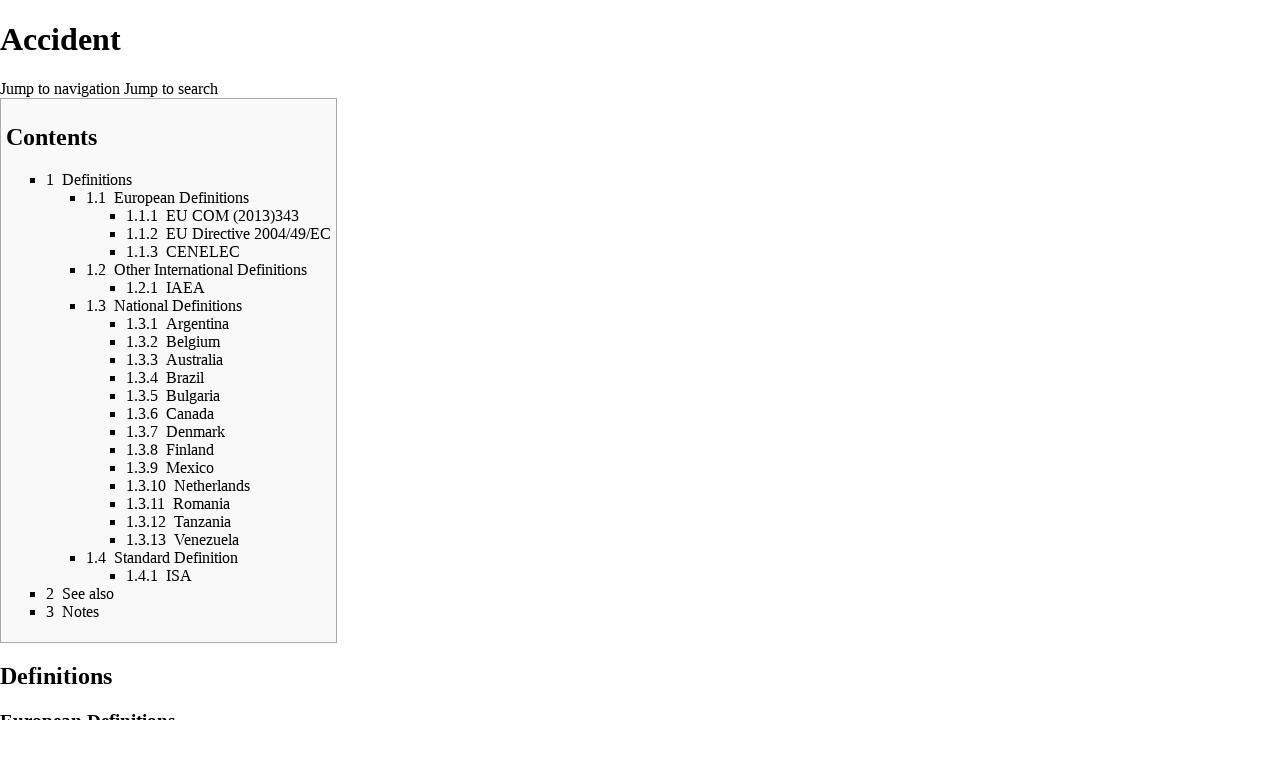

--- FILE ---
content_type: text/html; charset=UTF-8
request_url: https://websites.fraunhofer.de/CIPedia/index.php?title=Accident&printable=yes
body_size: 16548
content:
<!DOCTYPE html>
<html class="client-nojs" lang="en" dir="ltr">
<head>
<meta charset="UTF-8"/>
<title>Accident - CIPedia</title>
<script>document.documentElement.className = document.documentElement.className.replace( /(^|\s)client-nojs(\s|$)/, "$1client-js$2" );</script>
<script>(window.RLQ=window.RLQ||[]).push(function(){mw.config.set({"wgCanonicalNamespace":"","wgCanonicalSpecialPageName":false,"wgNamespaceNumber":0,"wgPageName":"Accident","wgTitle":"Accident","wgCurRevisionId":12079,"wgRevisionId":12079,"wgArticleId":306,"wgIsArticle":true,"wgIsRedirect":false,"wgAction":"view","wgUserName":null,"wgUserGroups":["*"],"wgCategories":["Transport","Event"],"wgBreakFrames":false,"wgPageContentLanguage":"en","wgPageContentModel":"wikitext","wgSeparatorTransformTable":["",""],"wgDigitTransformTable":["",""],"wgDefaultDateFormat":"dmy","wgMonthNames":["","January","February","March","April","May","June","July","August","September","October","November","December"],"wgMonthNamesShort":["","Jan","Feb","Mar","Apr","May","Jun","Jul","Aug","Sep","Oct","Nov","Dec"],"wgRelevantPageName":"Accident","wgRelevantArticleId":306,"wgRequestId":"aXHIkOt55Mg4zRwa47V4HAAAAAI","wgCSPNonce":false,"wgIsProbablyEditable":false,"wgRelevantPageIsProbablyEditable":false,"wgRestrictionEdit":[],"wgRestrictionMove":[],"sdgDownArrowImage":"/CIPedia/extensions/SemanticDrilldown/skins/down-arrow.png","sdgRightArrowImage":"/CIPedia/extensions/SemanticDrilldown/skins/right-arrow.png","wgCategoryTreePageCategoryOptions":"{\"mode\":0,\"hideprefix\":20,\"showcount\":true,\"namespaces\":false}","wgHeaderTabsTabIndexes":[],"wgPageFormsAutocompleteValues":[],"wgPageFormsAutocompleteOnAllChars":false,"wgPageFormsFieldProperties":[],"wgPageFormsCargoFields":[],"wgPageFormsDependentFields":[],"wgPageFormsGridValues":[],"wgPageFormsGridParams":[],"wgPageFormsContLangYes":null,"wgPageFormsContLangNo":null,"wgPageFormsContLangMonths":[],"wgPageFormsHeightForMinimizingInstances":800,"wgPageFormsShowOnSelect":[],"wgPageFormsScriptPath":"/CIPedia/extensions/PageForms","edgValues":[],"wgPageFormsEDSettings":null,"wgAmericanDates":false,"wgULSAcceptLanguageList":[],"wgULSCurrentAutonym":"English","wgWikiEditorEnabledModules":[],"wgVisualEditor":{"pageLanguageCode":"en","pageLanguageDir":"ltr","pageVariantFallbacks":"en","usePageImages":false,"usePageDescriptions":false},"srfFilteredConfig":null,"egMapsScriptPath":"/CIPedia/extensions/Maps/","egMapsDebugJS":false,"egMapsAvailableServices":["leaflet","googlemaps3"],"egMapsLeafletLayersApiKeys":{"MapBox":"","MapQuestOpen":"","Thunderforest":"","GeoportailFrance":""},"wgVisualEditorToolbarScrollOffset":0,"wgVisualEditorUnsupportedEditParams":["undo","undoafter","veswitched"],"wgEditSubmitButtonLabelPublish":false});mw.loader.state({"site.styles":"ready","noscript":"ready","user.styles":"ready","user":"ready","user.options":"ready","user.tokens":"loading","ext.cite.styles":"ready","mediawiki.legacy.shared":"ready","mediawiki.legacy.commonPrint":"ready","mediawiki.toc.styles":"ready","ext.uls.pt":"ready","ext.visualEditor.desktopArticleTarget.noscript":"ready","ext.srf.styles":"ready","ext.smw.style":"ready","ext.smw.tooltip.styles":"ready","mediawiki.skinning.interface":"ready","skins.vector.styles":"ready"});mw.loader.implement("user.tokens@0tffind",function($,jQuery,require,module){/*@nomin*/mw.user.tokens.set({"editToken":"+\\","patrolToken":"+\\","watchToken":"+\\","csrfToken":"+\\"});
});RLPAGEMODULES=["ext.smw.style","ext.smw.tooltips","ext.cite.a11y","site","mediawiki.page.startup","mediawiki.user","mediawiki.page.ready","mediawiki.toc","mediawiki.searchSuggest","ext.headertabs","ext.headertabs.large","ext.uls.interface","ext.visualEditor.desktopArticleTarget.init","ext.visualEditor.targetLoader","skins.vector.js"];mw.loader.load(RLPAGEMODULES);});</script>
<link rel="stylesheet" href="/CIPedia/load.php?debug=false&amp;lang=en&amp;modules=ext.cite.styles%7Cext.uls.pt%7Cext.visualEditor.desktopArticleTarget.noscript%7Cmediawiki.legacy.commonPrint%2Cshared%7Cmediawiki.skinning.interface%7Cmediawiki.toc.styles%7Cskins.vector.styles&amp;only=styles&amp;printable=1&amp;skin=vector"/>
<link rel="stylesheet" href="/CIPedia/load.php?debug=false&amp;lang=en&amp;modules=ext.smw.style%7Cext.smw.tooltip.styles&amp;only=styles&amp;printable=1&amp;skin=vector"/>
<link rel="stylesheet" href="/CIPedia/load.php?debug=false&amp;lang=en&amp;modules=ext.srf.styles&amp;only=styles&amp;printable=1&amp;skin=vector"/>
<script async="" src="/CIPedia/load.php?debug=false&amp;lang=en&amp;modules=startup&amp;only=scripts&amp;printable=1&amp;skin=vector"></script>
<meta name="ResourceLoaderDynamicStyles" content=""/>
<meta name="generator" content="MediaWiki 1.32.2"/>
<meta name="robots" content="noindex,follow"/>
<link rel="alternate" type="application/rdf+xml" title="Accident" href="/CIPedia/index.php?title=Special:ExportRDF/Accident&amp;xmlmime=rdf"/>
<link rel="shortcut icon" href="/CIPedia/images/fraunhofer_favicon.ico"/>
<link rel="search" type="application/opensearchdescription+xml" href="/CIPedia/opensearch_desc.php" title="CIPedia (en)"/>
<link rel="EditURI" type="application/rsd+xml" href="https://websites.fraunhofer.de/CIPedia/api.php?action=rsd"/>
<!--[if lt IE 9]><script src="/CIPedia/load.php?debug=false&amp;lang=en&amp;modules=html5shiv&amp;only=scripts&amp;skin=vector&amp;sync=1"></script><![endif]-->
</head>
<body class="mediawiki ltr sitedir-ltr mw-hide-empty-elt ns-0 ns-subject page-Accident rootpage-Accident skin-vector action-view">		<div id="mw-page-base" class="noprint"></div>
		<div id="mw-head-base" class="noprint"></div>
		<div id="content" class="mw-body" role="main">
			<a id="top"></a>
			<div class="mw-indicators mw-body-content">
</div>
<h1 id="firstHeading" class="firstHeading" lang="en">Accident</h1>			<div id="bodyContent" class="mw-body-content">
				<div id="siteSub" class="noprint">From CIPedia</div>				<div id="contentSub"></div>
				<div id="jump-to-nav"></div>				<a class="mw-jump-link" href="#mw-head">Jump to navigation</a>
				<a class="mw-jump-link" href="#p-search">Jump to search</a>
				<div id="mw-content-text" lang="en" dir="ltr" class="mw-content-ltr"><div class="mw-parser-output"><div id="toc" class="toc"><input type="checkbox" role="button" id="toctogglecheckbox" class="toctogglecheckbox" style="display:none" /><div class="toctitle" lang="en" dir="ltr"><h2>Contents</h2><span class="toctogglespan"><label class="toctogglelabel" for="toctogglecheckbox"></label></span></div>
<ul>
<li class="toclevel-1 tocsection-1"><a href="#Definitions"><span class="tocnumber">1</span> <span class="toctext">Definitions</span></a>
<ul>
<li class="toclevel-2 tocsection-2"><a href="#European_Definitions"><span class="tocnumber">1.1</span> <span class="toctext">European Definitions</span></a>
<ul>
<li class="toclevel-3 tocsection-3"><a href="#EU_COM_.282013.29343"><span class="tocnumber">1.1.1</span> <span class="toctext">EU COM (2013)343</span></a></li>
<li class="toclevel-3 tocsection-4"><a href="#EU_Directive_2004.2F49.2FEC"><span class="tocnumber">1.1.2</span> <span class="toctext">EU Directive 2004/49/EC</span></a></li>
<li class="toclevel-3 tocsection-5"><a href="#CENELEC"><span class="tocnumber">1.1.3</span> <span class="toctext">CENELEC</span></a></li>
</ul>
</li>
<li class="toclevel-2 tocsection-6"><a href="#Other_International_Definitions"><span class="tocnumber">1.2</span> <span class="toctext">Other International Definitions</span></a>
<ul>
<li class="toclevel-3 tocsection-7"><a href="#IAEA"><span class="tocnumber">1.2.1</span> <span class="toctext">IAEA</span></a></li>
</ul>
</li>
<li class="toclevel-2 tocsection-8"><a href="#National_Definitions"><span class="tocnumber">1.3</span> <span class="toctext">National Definitions</span></a>
<ul>
<li class="toclevel-3 tocsection-9"><a href="#Argentina"><span class="tocnumber">1.3.1</span> <span class="toctext">Argentina</span></a></li>
<li class="toclevel-3 tocsection-10"><a href="#Belgium"><span class="tocnumber">1.3.2</span> <span class="toctext">Belgium</span></a></li>
<li class="toclevel-3 tocsection-11"><a href="#Australia"><span class="tocnumber">1.3.3</span> <span class="toctext">Australia</span></a></li>
<li class="toclevel-3 tocsection-12"><a href="#Brazil"><span class="tocnumber">1.3.4</span> <span class="toctext">Brazil</span></a></li>
<li class="toclevel-3 tocsection-13"><a href="#Bulgaria"><span class="tocnumber">1.3.5</span> <span class="toctext">Bulgaria</span></a></li>
<li class="toclevel-3 tocsection-14"><a href="#Canada"><span class="tocnumber">1.3.6</span> <span class="toctext">Canada</span></a></li>
<li class="toclevel-3 tocsection-15"><a href="#Denmark"><span class="tocnumber">1.3.7</span> <span class="toctext">Denmark</span></a></li>
<li class="toclevel-3 tocsection-16"><a href="#Finland"><span class="tocnumber">1.3.8</span> <span class="toctext">Finland</span></a></li>
<li class="toclevel-3 tocsection-17"><a href="#Mexico"><span class="tocnumber">1.3.9</span> <span class="toctext">Mexico</span></a></li>
<li class="toclevel-3 tocsection-18"><a href="#Netherlands"><span class="tocnumber">1.3.10</span> <span class="toctext">Netherlands</span></a></li>
<li class="toclevel-3 tocsection-19"><a href="#Romania"><span class="tocnumber">1.3.11</span> <span class="toctext">Romania</span></a></li>
<li class="toclevel-3 tocsection-20"><a href="#Tanzania"><span class="tocnumber">1.3.12</span> <span class="toctext">Tanzania</span></a></li>
<li class="toclevel-3 tocsection-21"><a href="#Venezuela"><span class="tocnumber">1.3.13</span> <span class="toctext">Venezuela</span></a></li>
</ul>
</li>
<li class="toclevel-2 tocsection-22"><a href="#Standard_Definition"><span class="tocnumber">1.4</span> <span class="toctext">Standard Definition</span></a>
<ul>
<li class="toclevel-3 tocsection-23"><a href="#ISA"><span class="tocnumber">1.4.1</span> <span class="toctext">ISA</span></a></li>
</ul>
</li>
</ul>
</li>
<li class="toclevel-1 tocsection-24"><a href="#See_also"><span class="tocnumber">2</span> <span class="toctext">See also</span></a></li>
<li class="toclevel-1 tocsection-25"><a href="#Notes"><span class="tocnumber">3</span> <span class="toctext">Notes</span></a></li>
</ul>
</div>

<h2><span class="mw-headline" id="Definitions">Definitions</span></h2>
<h3><span class="mw-headline" id="European_Definitions">European Definitions</span></h3>
<h4><span id="EU_COM_(2013)343"></span><span class="mw-headline" id="EU_COM_.282013.29343"><a href="/CIPedia/index.php/EU" title="EU">EU</a> COM (2013)343</span></h4>
<div style="background-color: #f5f5f5; border: 1px solid #11386F; border: 1px solid #1861a8; padding: 5px"> 
 <big><i>(Nuclear)</i> 'Accident' means any unplanned event, including operating errors, equipment failures and other mishaps, the consequences or potential consequences of which are not negligible from the point of view of protection or nuclear safety. <sup id="cite_ref-1" class="reference"><a href="#cite_note-1">&#91;1&#93;</a></sup></big></div>
<h4><span id="EU_Directive_2004/49/EC"></span><span class="mw-headline" id="EU_Directive_2004.2F49.2FEC"><a href="/CIPedia/index.php/EU" title="EU">EU</a> Directive 2004/49/EC</span></h4>
<div style="background-color: #f5f5f5; border: 1px solid #11386F; border: 1px solid #1861a8; padding: 5px"> 
 <big><i>(For the Railway (Transport) Sector)</i> An unwanted or unintended sudden <a href="/CIPedia/index.php/Event" title="Event">event</a> or a specific chain of such events which have harmful <a href="/CIPedia/index.php/Consequence" title="Consequence">consequences</a>; accidents are divided into the following categories: collisions, derailments, level-crossing accidents, accidents to persons caused by rolling stock in motion, fires and other. <sup id="cite_ref-2" class="reference"><a href="#cite_note-2">&#91;2&#93;</a></sup></big></div>
<h4><span class="mw-headline" id="CENELEC"><a href="/CIPedia/index.php/CENELEC" title="CENELEC">CENELEC</a></span></h4>
<div style="background-color: #f5f5f5; border: 1px solid #11386F; border: 1px solid #1861a8; padding: 5px"> 
 <big><i>(For the Railway (Transport) Sector)</i> An unintended event or series of events that results in death, injury, loss of a system or service, or environmental damage <sup id="cite_ref-3" class="reference"><a href="#cite_note-3">&#91;3&#93;</a></sup>.</big></div>
<h3><span class="mw-headline" id="Other_International_Definitions">Other International Definitions</span></h3>
<div style="background-color: #f5f5f5; border: 1px solid #11386F; border: 1px solid #1861a8; padding: 5px"> 
 <big>Accident is an unintended event or series of events that results in harm. <sup id="cite_ref-4" class="reference"><a href="#cite_note-4">&#91;4&#93;</a></sup></big></div>
<h4><span class="mw-headline" id="IAEA"><a href="/CIPedia/index.php/IAEA" title="IAEA">IAEA</a></span></h4>
<div style="background-color: #f5f5f5; border: 1px solid #11386F; border: 1px solid #1861a8; padding: 5px"> 
 <big>Accident is any unintended <a href="/CIPedia/index.php/Event" title="Event">event</a>, including operating errors, equipment failures and other mishaps, the consequences or potential consequences of which are not negligible from the point of view of protection or safety. <sup id="cite_ref-5" class="reference"><a href="#cite_note-5">&#91;5&#93;</a></sup></big></div><p><br />
</p><h3><span class="mw-headline" id="National_Definitions">National Definitions</span></h3>
<h4><span class="mw-headline" id="Argentina"><a href="/CIPedia/index.php/Argentina" title="Argentina">Argentina</a></span></h4>
<div style="background-color: #f5f5f5; border: 1px solid #11386F; border: 1px solid #1861a8; padding: 5px"> 
 <big>Accidente: evento adverso, no premeditado y no previsible, que se presenta en forma súbita, altera el curso regular de los acontecimientos, causa daños humanos y/o materiales. <sup id="cite_ref-6" class="reference"><a href="#cite_note-6">&#91;6&#93;</a></sup></big></div><p><br /><br />
</p><h4><span class="mw-headline" id="Belgium"><a href="/CIPedia/index.php/Belgium" title="Belgium">Belgium</a></span></h4>
<div style="background-color: #f5f5f5; border: 1px solid #11386F; border: 1px solid #1861a8; padding: 5px"> 
 <big>[Nuclear] "ongeval": een ongeplande gebeurtenis, inclusief bedrijfsvoeringsfouten, gebrekkige werking van uitrusting en andere incidenten, waarvan de gevolgen of potentiële gevolgen niet verwaarloosbaar zijn uit het oogpunt van bescherming of nucleaire veiligheid. <sup id="cite_ref-7" class="reference"><a href="#cite_note-7">&#91;7&#93;</a></sup></big></div><p><br /><br />
</p><h4><span class="mw-headline" id="Australia"><a href="/CIPedia/index.php/Australia" title="Australia">Australia</a></span></h4>
<div style="background-color: #f5f5f5; border: 1px solid #11386F; border: 1px solid #1861a8; padding: 5px"> 
 <big>A sudden <a href="/CIPedia/index.php/Event" title="Event">event</a> in which harm is caused to people, property or the built or natural environment. <sup id="cite_ref-MAIMAus_8-0" class="reference"><a href="#cite_note-MAIMAus-8">&#91;8&#93;</a></sup></big></div><p><br />
</p><h4><span class="mw-headline" id="Brazil"><a href="/CIPedia/index.php/Brazil" title="Brazil">Brazil</a></span></h4>
<div style="background-color: #f5f5f5; border: 1px solid #11386F; border: 1px solid #1861a8; padding: 5px"> 
 <big>Acidente: Evento definido ou seqüência de eventos fortuitos e não planejados, que dão origem a uma conseqüência específica e indesejada, em termos de danos humanos, materiais ou ambientais. <sup id="cite_ref-9" class="reference"><a href="#cite_note-9">&#91;9&#93;</a></sup></big></div><p><br /><br />
</p><h4><span class="mw-headline" id="Bulgaria"><a href="/CIPedia/index.php/Bulgaria" title="Bulgaria">Bulgaria</a></span></h4>
<div style="background-color: #f5f5f5; border: 1px solid #11386F; border: 1px solid #1861a8; padding: 5px"> 
 <big>"Accident" shall denote a large-scale incident, affecting roads, highways and air traffic, destruction of hydro-technical installations, incidents, caused by activities at sea, nuclear incidents and other environmental and industrial accidents, caused by human activity or acts. <sup id="cite_ref-10" class="reference"><a href="#cite_note-10">&#91;10&#93;</a></sup><br /><br />Авария: е инцидент от голям мащаб, включващ пътища, магистрали и въздушен трафик, пожар, разрушаване на хидротехнически съоръжения, инциденти, причинени от дейности в морето, ядрени инциденти и други екологични и промишлени аварии, причинени от дейности или действия на човека. <sup id="cite_ref-11" class="reference"><a href="#cite_note-11">&#91;11&#93;</a></sup></big></div><p><br />
</p><h4><span class="mw-headline" id="Canada"><a href="/CIPedia/index.php/Canada" title="Canada">Canada</a></span></h4>
<div style="background-color: #f5f5f5; border: 1px solid #11386F; border: 1px solid #1861a8; padding: 5px"> 
 <big>An unintended, unplanned and unexpected <a href="/CIPedia/index.php/Event" title="Event">event</a> that interrupts an activity and sometimes causes injury or <a href="/CIPedia/index.php/Damage" title="Damage">damage</a>.<br /><br />Événement involontaire, non planifié et imprévu qui interrompt une activité et qui entraîne parfois des blessures ou des dommages. <sup id="cite_ref-canadaen_12-0" class="reference"><a href="#cite_note-canadaen-12">&#91;12&#93;</a></sup></big></div>
<p><br />
</p>
<div style="background-color: #f5f5f5; border: 1px solid #11386F; border: 1px solid #1861a8; padding: 5px"> 
 <big>Accident: out événement imprévu et soudain qui cause, ou est susceptible de causer, des lésions à des personnes ou des dommages à des bâtiments, à des installations, à des matériaux ou à l’environnement. (OCDE, 1992) <sup id="cite_ref-canadafr_13-0" class="reference"><a href="#cite_note-canadafr-13">&#91;13&#93;</a></sup></big></div><p><br />
</p><h4><span class="mw-headline" id="Denmark"><a href="/CIPedia/index.php/Denmark" title="Denmark">Denmark</a></span></h4>
<div style="background-color: #f5f5f5; border: 1px solid #11386F; border: 1px solid #1861a8; padding: 5px"> 
 <big>Hændelser er ulykker (såsom brand, sammenstyrtning og udslip), der kan ske i relation til risikoobjekter og som kan føre til skader på personer, ejendom eller miljø. <sup id="cite_ref-14" class="reference"><a href="#cite_note-14">&#91;14&#93;</a></sup></big></div><p><br /><br />
</p><h4><span class="mw-headline" id="Finland"><a href="/CIPedia/index.php/Finland" title="Finland">Finland</a></span></h4>
<div style="background-color: #f5f5f5; border: 1px solid #11386F; border: 1px solid #1861a8; padding: 5px"> 
 <big>Onnettomuus: äkillinen, odottamaton ja tahaton tapahtuma, jolla on vahingolliset seuraukset.<br /><br />Accident is a sudden, unexpected and unintentional <a href="/CIPedia/index.php/Event" title="Event">event</a> with harmful consequences. -<i>unofficial translation</i>- <sup id="cite_ref-15" class="reference"><a href="#cite_note-15">&#91;15&#93;</a></sup></big></div><p><br /><br />
</p><h4><span class="mw-headline" id="Mexico"><a href="/CIPedia/index.php/Mexico" title="Mexico">Mexico</a></span></h4>
<div style="background-color: #f5f5f5; border: 1px solid #11386F; border: 1px solid #1861a8; padding: 5px"> 
 <big>Accidente: Suceso fortuito e incontrolado, capaz de producir daños.  <sup id="cite_ref-16" class="reference"><a href="#cite_note-16">&#91;16&#93;</a></sup></big></div><p><br /><br />
</p><h4><span class="mw-headline" id="Netherlands"><a href="/CIPedia/index.php/Netherlands" title="Netherlands">Netherlands</a></span></h4>
<div style="background-color: #f5f5f5; border: 1px solid #11386F; border: 1px solid #1861a8; padding: 5px"> 
 <big>[HEALTH sector] Ongeval is een ongewenste <a href="/CIPedia/index.php/Event" title="Event">gebeurtenis</a> of reeks van ongewenste gebeurtenissen, welke leidt tot verwonding, beroepsziekte of schade aan, dan wel verlies van apparatuur of eigendom. <sup id="cite_ref-17" class="reference"><a href="#cite_note-17">&#91;17&#93;</a></sup></big></div><p><br /><br />
</p><h4><span class="mw-headline" id="Romania"><a href="/CIPedia/index.php/Romania" title="Romania">Romania</a></span></h4>
<div style="background-color: #f5f5f5; border: 1px solid #11386F; border: 1px solid #1861a8; padding: 5px"> 
 <big>Accident: Eveniment subit, întâmplare neprevăzută, de regulă violent(ă), venit(ă) pe neaşteptate, curmând o situaţie normală, având drept cauză activitatea umană, dar produs(ă) independent de voinţa victimei; se caracterizează prin aceea că, de regulă, constituie cauza unei/unor vătămări corporale. <sup id="cite_ref-18" class="reference"><a href="#cite_note-18">&#91;18&#93;</a></sup></big></div><p><br /><br />
</p><h4><span class="mw-headline" id="Tanzania"><a href="/CIPedia/index.php/Tanzania" title="Tanzania">Tanzania</a></span></h4>
<div style="background-color: #f5f5f5; border: 1px solid #11386F; border: 1px solid #1861a8; padding: 5px"> 
 <big>Accident: A man-made transport type of disaster comprising of air, marine, road, and rail crash which suddenly destroys life, property and quite often the environment. <sup id="cite_ref-19" class="reference"><a href="#cite_note-19">&#91;19&#93;</a></sup></big></div><p><br /><br />
</p><h4><span class="mw-headline" id="Venezuela"><a href="/CIPedia/index.php/Venezuela" title="Venezuela">Venezuela</a></span></h4>
<div style="background-color: #f5f5f5; border: 1px solid #11386F; border: 1px solid #1861a8; padding: 5px"> 
 <big>Accidente: Cadena de eventos y circunstancias que llevan a la ocurrencia de una lesión o un daño no intelectual (excluye lesiones y daños intencionales y aquellos eventos que no originan lesiones ni daños)  <sup id="cite_ref-20" class="reference"><a href="#cite_note-20">&#91;20&#93;</a></sup></big></div><p><br /><br />
</p><h3><span class="mw-headline" id="Standard_Definition">Standard Definition</span></h3>
<h4><span class="mw-headline" id="ISA">ISA</span></h4>
<div style="background-color: #f5f5f5; border: 1px solid #11386F; border: 1px solid #1861a8; padding: 5px"> 
 <big>An accident is an unplanned and undesired loss <a href="/CIPedia/index.php/Event" title="Event">event</a>. <sup id="cite_ref-21" class="reference"><a href="#cite_note-21">&#91;21&#93;</a></sup></big></div><p><br />
</p><p><br />
</p>
<h2><span class="mw-headline" id="See_also">See also</span></h2>
<ul><li><a href="/CIPedia/index.php/Event" title="Event">Event</a></li>
<li><a href="/CIPedia/index.php/Incident" title="Incident">Incident</a></li></ul>
<p><br />
</p>
<h2><span class="mw-headline" id="Notes">Notes</span></h2>
<div class="mw-references-wrap mw-references-columns"><ol class="references">
<li id="cite_note-1"><span class="mw-cite-backlink"><a href="#cite_ref-1">↑</a></span> <span class="reference-text"><a target="_blank" rel="nofollow noreferrer noopener" class="external text" href="http://ec.europa.eu/transparency/regdoc/rep/1/2013/EN/1-2013-343-EN-F1-1.Pdf">COUNCIL DIRECTIVE amending Directive 2009/71/EURATOM establishing a Community framework for the nuclear safety of nuclear installations COM (2013)343</a></span>
</li>
<li id="cite_note-2"><span class="mw-cite-backlink"><a href="#cite_ref-2">↑</a></span> <span class="reference-text"> Directive 2004/49/EC Railway Safety Directive amending 2001/14/EC &amp; 95/18/EC </span>
</li>
<li id="cite_note-3"><span class="mw-cite-backlink"><a href="#cite_ref-3">↑</a></span> <span class="reference-text">EN 50129 - Railway applications-Communications, signalling and processing systems- Safety related electronic systems for signalling </span>
</li>
<li id="cite_note-4"><span class="mw-cite-backlink"><a href="#cite_ref-4">↑</a></span> <span class="reference-text">Engineering Safety Management, issue 4, “Yellow Book 4”, ISBN 978-0-9551435-2-6</span>
</li>
<li id="cite_note-5"><span class="mw-cite-backlink"><a href="#cite_ref-5">↑</a></span> <span class="reference-text"><a target="_blank" rel="nofollow noreferrer noopener" class="external text" href="http://www-pub.iaea.org/mtcd/publications/pdf/pub1495_web.pdf">IAEA Nuclear Energy Series No. NP-T-3.12</a></span>
</li>
<li id="cite_note-6"><span class="mw-cite-backlink"><a href="#cite_ref-6">↑</a></span> <span class="reference-text"><a target="_blank" rel="nofollow noreferrer noopener" class="external text" href="http://www.buenosaires.gob.ar/areas/salud/ceh/archivos/glosario_comites_emergencias.pdf%3Fmenu_id%3D29870">Glosario Comites Emergencia Argentina</a></span>
</li>
<li id="cite_note-7"><span class="mw-cite-backlink"><a href="#cite_ref-7">↑</a></span> <span class="reference-text"><a target="_blank" rel="nofollow noreferrer noopener" class="external text" href="http://docs.vlaamsparlement.be/eudocs/2016/COM_2013_343_NL.pdf">EU RICHTLIJN VAN DE RAAD houdende wijziging van Richtlijn 2009/71/EURATOM tot vaststelling van een communautair kader voor de nucleaire veiligheid van kerninstallaties COM 2013/343</a></span>
</li>
<li id="cite_note-MAIMAus-8"><span class="mw-cite-backlink"><a href="#cite_ref-MAIMAus_8-0">↑</a></span> <span class="reference-text"><a target="_blank" rel="nofollow noreferrer noopener" class="external text" href="https://www.em.gov.au/Documents/Manual03-AEMGlossary.PDF">Australian Emergency Management Glossary, Emergency Management Australia (1998)</a></span>
</li>
<li id="cite_note-9"><span class="mw-cite-backlink"><a href="#cite_ref-9">↑</a></span> <span class="reference-text"><a target="_blank" rel="nofollow noreferrer noopener" class="external text" href="http://www.bombeiros.go.gov.br/wp-content/uploads/2012/06/16-Glosssario-de-Defesa-Civil-Estudo-de-Risco-e-Medicina-de-Desastres.pdf">GLOSSÁRIO DE DEFESA CIVIL ESTUDOS DE RISCOS E MEDICINA DE DESASTRES, Ministério da Integração Nacional, Brazil</a></span>
</li>
<li id="cite_note-10"><span class="mw-cite-backlink"><a href="#cite_ref-10">↑</a></span> <span class="reference-text"><a target="_blank" rel="nofollow noreferrer noopener" class="external text" href="http://www.ifrc.org/docs/idrl/867EN.pdf">Disaster Protection Act; Promulgated, State Gazette, No.102/19.12.2006 (2006)</a></span>
</li>
<li id="cite_note-11"><span class="mw-cite-backlink"><a href="#cite_ref-11">↑</a></span> <span class="reference-text"><a target="_blank" rel="nofollow noreferrer noopener" class="external text" href="http://lex.bg/en/laws/ldoc/2135540282">ЗАКОН за защита при бедствия</a></span>
</li>
<li id="cite_note-canadaen-12"><span class="mw-cite-backlink"><a href="#cite_ref-canadaen_12-0">↑</a></span> <span class="reference-text"><a target="_blank" rel="nofollow noreferrer noopener" class="external text" href="http://publications.gc.ca/collections/collection_2012/tpsgc-pwgsc/S52-2-281-2012.pdf">Vocabulaire de la gestion des urgencies/Emergency Management Emergency Management Vocabulary 281 (2012)</a></span>
</li>
<li id="cite_note-canadafr-13"><span class="mw-cite-backlink"><a href="#cite_ref-canadafr_13-0">↑</a></span> <span class="reference-text"><a target="_blank" rel="nofollow noreferrer noopener" class="external text" href="http://www.mddelcc.gouv.qc.ca/evaluations/documents/guide-risque-techno.pdf">Guide Analyse de risques d'accidents technologiques majeurs (2002)</a></span>
</li>
<li id="cite_note-14"><span class="mw-cite-backlink"><a href="#cite_ref-14">↑</a></span> <span class="reference-text"><a target="_blank" rel="nofollow noreferrer noopener" class="external text" href="https://brs.dk/viden/publikationer/Documents/RBDhaandbog.pdf">HÅNDBOG I RISIKOBASERET DIMENSIONERING, Beredskabsstyrelsen, Denmark (2004)</a></span>
</li>
<li id="cite_note-15"><span class="mw-cite-backlink"><a href="#cite_ref-15">↑</a></span> <span class="reference-text"><a target="_blank" rel="nofollow noreferrer noopener" class="external text" href="http://www.spek.fi/loader.aspx?id=1c66e01d-a75e-4a9a-80ec-9816340ce752">Vocabulary of Comprehensive Security. Helsinki (TSK 47) (2014)</a></span>
</li>
<li id="cite_note-16"><span class="mw-cite-backlink"><a href="#cite_ref-16">↑</a></span> <span class="reference-text"><a target="_blank" rel="nofollow noreferrer noopener" class="external text" href="http://tramites.semarnat.gob.mx/Doctos/DGIRA/Guia/MIAParticularRiesgo/GuiasEstudioRiesgo/g_vias_generales.pdf">GUÍA PARA LA PRESENTACIÓN DEL ESTUDIO DE RIESGO MODALIDAD ANALISIS DE RIESGO, Mexico</a> </span>
</li>
<li id="cite_note-17"><span class="mw-cite-backlink"><a href="#cite_ref-17">↑</a></span> <span class="reference-text"><a target="_blank" rel="nofollow noreferrer noopener" class="external text" href="https://www.medischcontact.nl/web/file?uuid=56770c4f-4440-4b02-b568-177eb7b1ab9f&amp;owner=1e836119-cfd1-4e33-a731-da3efbb2a701&amp;contentid=23865">Patiëntveiligheid Definitielijst (2005)</a></span>
</li>
<li id="cite_note-18"><span class="mw-cite-backlink"><a href="#cite_ref-18">↑</a></span> <span class="reference-text"><a target="_blank" rel="nofollow noreferrer noopener" class="external text" href="http://www.editura.mai.gov.ro/documente/biblioteca/2006/Glosar%20de%20termeni%20din%20domeniul%20ordinii%20publice/GLOSAR%20OP.pdf">GLOSAR de termeni din domeniul ordinii şi siguranţei publice, MINISTERUL ADMINISTRAŢIEI ŞI INTERNELOR DIRECŢIA GENERALĂ ORGANIZARE, PLANIFICARE MISIUNI ŞI RESURSE</a></span>
</li>
<li id="cite_note-19"><span class="mw-cite-backlink"><a href="#cite_ref-19">↑</a></span> <span class="reference-text"><a target="_blank" rel="nofollow noreferrer noopener" class="external text" href="http://www.pmo.go.tz/index.php%3Foption%3Dcom_docman%26task%3Ddoc_download%26gid%3D62%26Itemid%3D91">United Republic of Tanzania National Operational Guidelines for Disaster Management 2003</a></span>
</li>
<li id="cite_note-20"><span class="mw-cite-backlink"><a href="#cite_ref-20">↑</a></span> <span class="reference-text"><a target="_blank" rel="nofollow noreferrer noopener" class="external text" href="http://www.intt.gob.ve/repositorio/biblioteca/educacion_y_seguridad_vial/glosario%20de%20terminos%202013.pdf">GLOSARIO DE TÉRMINOS  EDUCACIÓN Y SEGURIDAD VÍAL</a></span>
</li>
<li id="cite_note-21"><span class="mw-cite-backlink"><a href="#cite_ref-21">↑</a></span> <span class="reference-text">ISA WG7 definition</span>
</li>
</ol></div>
<p><br />
</p>
<!-- 
NewPP limit report
Cached time: 20260122064953
Cache expiry: 86400
Dynamic content: false
[SMW] In‐text annotation parser time: 0 seconds
CPU time usage: 0.057 seconds
Real time usage: 0.067 seconds
Preprocessor visited node count: 527/1000000
Preprocessor generated node count: 1436/1000000
Post‐expand include size: 7712/2097152 bytes
Template argument size: 5152/2097152 bytes
Highest expansion depth: 3/40
Expensive parser function count: 0/100
Unstrip recursion depth: 0/20
Unstrip post‐expand size: 9506/5000000 bytes
ExtLoops count: 0
-->
<!--
Transclusion expansion time report (%,ms,calls,template)
100.00%   21.488      1 -total
 91.78%   19.722     20 Template:Definition
-->
</div></div>					<div class="printfooter">
						Retrieved from "<a dir="ltr" href="https://websites.fraunhofer.de/CIPedia/index.php?title=Accident&amp;oldid=12079">https://websites.fraunhofer.de/CIPedia/index.php?title=Accident&amp;oldid=12079</a>"					</div>
				<div id="catlinks" class="catlinks" data-mw="interface"><div id="mw-normal-catlinks" class="mw-normal-catlinks"><a href="/CIPedia/index.php/Special:Categories" title="Special:Categories">Categories</a>: <ul><li><a href="/CIPedia/index.php/Category:Transport" title="Category:Transport">Transport</a></li><li><a href="/CIPedia/index.php/Category:Event" title="Category:Event">Event</a></li></ul></div></div>				<div class="visualClear"></div>
							</div>
		</div>
		<div id="mw-navigation">
			<h2>Navigation menu</h2>
			<div id="mw-head">
									<div id="p-personal" role="navigation" class="" aria-labelledby="p-personal-label">
						<h3 id="p-personal-label">Personal tools</h3>
						<ul>
							<li id="pt-uls" class="active"><a href="#" class="uls-trigger">English</a></li><li id="pt-login"><a href="/CIPedia/index.php?title=Special:UserLogin&amp;returnto=Accident&amp;returntoquery=printable%3Dyes" title="You are encouraged to log in; however, it is not mandatory [o]" accesskey="o">Log in</a></li>						</ul>
					</div>
									<div id="left-navigation">
										<div id="p-namespaces" role="navigation" class="vectorTabs" aria-labelledby="p-namespaces-label">
						<h3 id="p-namespaces-label">Namespaces</h3>
						<ul>
							<li id="ca-nstab-main" class="selected"><span><a href="/CIPedia/index.php/Accident" title="View the content page [c]" accesskey="c">Page</a></span></li><li id="ca-talk" class="new"><span><a href="/CIPedia/index.php?title=Talk:Accident&amp;action=edit&amp;redlink=1" rel="discussion" title="Discussion about the content page (page does not exist) [t]" accesskey="t">Discussion</a></span></li>						</ul>
					</div>
										<div id="p-variants" role="navigation" class="vectorMenu emptyPortlet" aria-labelledby="p-variants-label">
												<input type="checkbox" class="vectorMenuCheckbox" aria-labelledby="p-variants-label" />
						<h3 id="p-variants-label">
							<span>Variants</span>
						</h3>
						<div class="menu">
							<ul>
															</ul>
						</div>
					</div>
									</div>
				<div id="right-navigation">
										<div id="p-views" role="navigation" class="vectorTabs" aria-labelledby="p-views-label">
						<h3 id="p-views-label">Views</h3>
						<ul>
							<li id="ca-view" class="collapsible selected"><span><a href="/CIPedia/index.php/Accident">Read</a></span></li><li id="ca-viewsource" class="collapsible"><span><a href="/CIPedia/index.php?title=Accident&amp;action=edit" title="This page is protected.&#10;You can view its source [e]" accesskey="e">View source</a></span></li><li id="ca-history" class="collapsible"><span><a href="/CIPedia/index.php?title=Accident&amp;action=history" title="Past revisions of this page [h]" accesskey="h">View history</a></span></li>						</ul>
					</div>
										<div id="p-cactions" role="navigation" class="vectorMenu emptyPortlet" aria-labelledby="p-cactions-label">
						<input type="checkbox" class="vectorMenuCheckbox" aria-labelledby="p-cactions-label" />
						<h3 id="p-cactions-label"><span>More</span></h3>
						<div class="menu">
							<ul>
															</ul>
						</div>
					</div>
										<div id="p-search" role="search">
						<h3>
							<label for="searchInput">Search</label>
						</h3>
						<form action="/CIPedia/index.php" id="searchform">
							<div id="simpleSearch">
								<input type="search" name="search" placeholder="Search CIPedia" title="Search CIPedia [f]" accesskey="f" id="searchInput"/><input type="hidden" value="Special:Search" name="title"/><input type="submit" name="fulltext" value="Search" title="Search the pages for this text" id="mw-searchButton" class="searchButton mw-fallbackSearchButton"/><input type="submit" name="go" value="Go" title="Go to a page with this exact name if it exists" id="searchButton" class="searchButton"/>							</div>
						</form>
					</div>
									</div>
			</div>
			<div id="mw-panel">
				<div id="p-logo" role="banner"><a class="mw-wiki-logo" href="/CIPedia/index.php/CIPedia%C2%A9_Main_Page"  title="Visit the main page"></a></div>
						<div class="portal" role="navigation" id="p-navigation" aria-labelledby="p-navigation-label">
			<h3 id="p-navigation-label">Navigation</h3>
			<div class="body">
								<ul>
					<li id="n-mainpage-description"><a href="/CIPedia/index.php/CIPedia%C2%A9_Main_Page" title="Visit the main page [z]" accesskey="z">Main page</a></li><li id="n-CIP-Conferences"><a href="/CIPedia/index.php/CIP_Conference_List">CIP Conferences</a></li><li id="n-CI-Sector-Glossaries"><a href="/CIPedia/index.php/CI_Sector_Glossaries_Table">CI Sector Glossaries</a></li><li id="n-CI.2FCII-related-Organisations"><a href="/CIPedia/index.php/Organisational_structures_CI/CII">CI/CII-related Organisations</a></li><li id="n-CIPRNet-Home-Page"><a href="https://ciprnet.eu/" rel="nofollow" target="_blank">CIPRNet Home Page</a></li><li id="n-CIP-bibliography"><a href="https://ciprnet.eu/services/bibliography" rel="nofollow" target="_blank">CIP bibliography</a></li><li id="n-List-of-Acronyms"><a href="/CIPedia/index.php/List_of_acronyms">List of Acronyms</a></li><li id="n-help"><a href="https://www.mediawiki.org/wiki/Special:MyLanguage/Help:Contents" target="_blank" title="The place to find out">Help</a></li><li id="n-Contact"><a href="/CIPedia/index.php/Contact">Contact</a></li>				</ul>
							</div>
		</div>
			<div class="portal" role="navigation" id="p-Actions" aria-labelledby="p-Actions-label">
			<h3 id="p-Actions-label">Actions</h3>
			<div class="body">
								<ul>
					<li id="n-Add-new-Term-.28Page.29"><a href="/CIPedia/index.php/CIPedia:Create_new_page">Add new Term (Page)</a></li><li id="n-randompage"><a href="/CIPedia/index.php/Special:Random" title="Load a random page [x]" accesskey="x">Random page</a></li><li id="n-recentchanges"><a href="/CIPedia/index.php/Special:RecentChanges" title="A list of recent changes in the wiki [r]" accesskey="r">Recent changes</a></li>				</ul>
							</div>
		</div>
			<div class="portal" role="navigation" id="p-Fraunhofer-Wiki-Farm" aria-labelledby="p-Fraunhofer-Wiki-Farm-label">
			<h3 id="p-Fraunhofer-Wiki-Farm-label">Fraunhofer-Wiki-Farm</h3>
			<div class="body">
								<ul>
					<li id="n-Wiki-Farm"><a href="http://wiki01.fraunhofer.de/Wiki-Farm/index.php" rel="nofollow" target="_blank">Wiki-Farm</a></li><li id="n-Beispiel-Wiki"><a href="http://wiki01.fraunhofer.de/Beispiel-Wiki/index.php" rel="nofollow" target="_blank">Beispiel-Wiki</a></li>				</ul>
							</div>
		</div>
			<div class="portal" role="navigation" id="p-tb" aria-labelledby="p-tb-label">
			<h3 id="p-tb-label">Tools</h3>
			<div class="body">
								<ul>
					<li id="t-whatlinkshere"><a href="/CIPedia/index.php/Special:WhatLinksHere/Accident" title="A list of all wiki pages that link here [j]" accesskey="j">What links here</a></li><li id="t-recentchangeslinked"><a href="/CIPedia/index.php/Special:RecentChangesLinked/Accident" rel="nofollow" title="Recent changes in pages linked from this page [k]" accesskey="k">Related changes</a></li><li id="t-specialpages"><a href="/CIPedia/index.php/Special:SpecialPages" title="A list of all special pages [q]" accesskey="q">Special pages</a></li><li id="t-permalink"><a href="/CIPedia/index.php?title=Accident&amp;oldid=12079" title="Permanent link to this revision of the page">Permanent link</a></li><li id="t-info"><a href="/CIPedia/index.php?title=Accident&amp;action=info" title="More information about this page">Page information</a></li><li id="t-cite"><a href="/CIPedia/index.php?title=Special:CiteThisPage&amp;page=Accident&amp;id=12079" title="Information on how to cite this page">Cite this page</a></li><li id="t-smwbrowselink"><a href="/CIPedia/index.php/Special:Browse/:Accident" rel="search">Browse properties</a></li>				</ul>
							</div>
		</div>
				</div>
		</div>
				<div id="footer" role="contentinfo">
						<ul id="footer-info">
								<li id="footer-info-lastmod"> This page was last edited on 19 December 2020, at 16:13.</li>
							</ul>
						<ul id="footer-places">
								<li id="footer-places-privacy"><a href="/CIPedia/index.php/CIPedia:Privacy_policy" title="CIPedia:Privacy policy">Privacy policy</a></li>
								<li id="footer-places-about"><a href="/CIPedia/index.php/CIPedia:About" title="CIPedia:About">About CIPedia</a></li>
								<li id="footer-places-disclaimer"><a href="/CIPedia/index.php/CIPedia:General_disclaimer" title="CIPedia:General disclaimer">Disclaimers</a></li>
							</ul>
										<ul id="footer-icons" class="noprint">
										<li id="footer-ciprico">
						<a href="https://www.ciprnet.eu" target="_blank"><img src="/CIPedia/images/CIPRNet_Logo_WEB_RBG-1.png" alt="European Commission" height="96" width="96"/></a>					</li>
										<li id="footer-euico">
						<a href="https://ec.europa.eu/jrc/en" target="_blank"><img src="/CIPedia/images/logo_ec-jrc_standard_positive_rgb-s.jpg" alt="European Commission" height="96" width="138"/></a>					</li>
										<li id="footer-resinico">
						<a href="http://www.resin-cities.eu/home/" target="_blank"><img src="/CIPedia/images/RESIN-logo.png" alt="RESIN climate resilient cities and infrastructures" height="96" width="138"/></a>					</li>
										<li id="footer-iaisico">
						<a href="http://www.iais.fraunhofer.de" target="_blank"><img src="/CIPedia/images/iais_43mm_p334.jpg" alt="Fraunhofer IAIS" height="39" width="150"/></a>					</li>
										<li id="footer-poweredbyico">
						<a href="http://www.mediawiki.org/" target="_blank"><img src="/CIPedia/resources/assets/poweredby_mediawiki_88x31.png" alt="Powered by MediaWiki" srcset="/CIPedia/resources/assets/poweredby_mediawiki_132x47.png 1.5x, /CIPedia/resources/assets/poweredby_mediawiki_176x62.png 2x" width="88" height="31"/></a><a href="https://www.semantic-mediawiki.org/wiki/Semantic_MediaWiki" target="_blank"><img src="[data-uri]" alt="Powered by Semantic MediaWiki" width="88" height="31"/></a>					</li>
									</ul>
						<div style="clear: both;"></div>
		</div>
		
<script>(window.RLQ=window.RLQ||[]).push(function(){mw.config.set({"wgPageParseReport":{"smw":{"limitreport-intext-parsertime":0},"limitreport":{"cputime":"0.057","walltime":"0.067","ppvisitednodes":{"value":527,"limit":1000000},"ppgeneratednodes":{"value":1436,"limit":1000000},"postexpandincludesize":{"value":7712,"limit":2097152},"templateargumentsize":{"value":5152,"limit":2097152},"expansiondepth":{"value":3,"limit":40},"expensivefunctioncount":{"value":0,"limit":100},"unstrip-depth":{"value":0,"limit":20},"unstrip-size":{"value":9506,"limit":5000000},"timingprofile":["100.00%   21.488      1 -total"," 91.78%   19.722     20 Template:Definition"]},"loops":{"limitreport-count-unlimited":[0]},"cachereport":{"timestamp":"20260122064953","ttl":86400,"transientcontent":false}}});mw.config.set({"wgBackendResponseTime":191});});</script>
	</body>
</html>


--- FILE ---
content_type: text/javascript; charset=utf-8
request_url: https://websites.fraunhofer.de/CIPedia/load.php?debug=false&lang=en&modules=startup&only=scripts&printable=1&skin=vector
body_size: 64158
content:
/*
[aXHIkarx5h7DoIrK-QR5ygAAAAc] 2026-01-22 06:49:53: Fatal exception of type "BadMethodCallException"
*/
if (window.console && console.error) {console.error("[aXHIkarx5h7DoIrK-QR5ygAAAAc] 2026-01-22 06:49:53: Fatal exception of type \"BadMethodCallException\"");}
function isCompatible(str){var ua=str||navigator.userAgent;return!!((function(){'use strict';return!this&&Function.prototype.bind&&window.JSON;}())&&'querySelector'in document&&'localStorage'in window&&'addEventListener'in window&&!ua.match(/MSIE 10|webOS\/1\.[0-4]|SymbianOS|Series60|NetFront|Opera Mini|S40OviBrowser|MeeGo|Android.+Glass|^Mozilla\/5\.0 .+ Gecko\/$|googleweblight|PLAYSTATION|PlayStation/));}if(!isCompatible()){document.documentElement.className=document.documentElement.className.replace(/(^|\s)client-js(\s|$)/,'$1client-nojs$2');while(window.NORLQ&&window.NORLQ[0]){window.NORLQ.shift()();}window.NORLQ={push:function(fn){fn();}};window.RLQ={push:function(){}};}else{if(window.performance&&performance.mark){performance.mark('mwStartup');}(function(){'use strict';var mw,StringSet,log,trackQueue=[];function fnv132(str){var hash=0x811C9DC5,i;for(i=0;i<str.length;i++){hash+=(hash<<1)+(hash<<4)+(hash<<7)+(hash<<8)+(hash<<24);hash^=str.charCodeAt(i);}hash=(hash>>>0).toString(36)
;while(hash.length<7){hash='0'+hash;}return hash;}function defineFallbacks(){StringSet=window.Set||function StringSet(){var set=Object.create(null);this.add=function(value){set[value]=!0;};this.has=function(value){return value in set;};};}function setGlobalMapValue(map,key,value){map.values[key]=value;log.deprecate(window,key,value,map===mw.config&&'Use mw.config instead.');}function logError(topic,data){var msg,e=data.exception,source=data.source,module=data.module,console=window.console;if(console&&console.log){msg=(e?'Exception':'Error')+' in '+source;if(module){msg+=' in module '+module;}msg+=(e?':':'.');console.log(msg);if(e&&console.warn){console.warn(e);}}}function Map(global){this.values=Object.create(null);if(global===true){this.set=function(selection,value){var s;if(arguments.length>1){if(typeof selection!=='string'){return false;}setGlobalMapValue(this,selection,value);return true;}if(typeof selection==='object'){for(s in selection){setGlobalMapValue(this,s,selection[s]);}
return true;}return false;};}}Map.prototype={constructor:Map,get:function(selection,fallback){var results,i;fallback=arguments.length>1?fallback:null;if(Array.isArray(selection)){results={};for(i=0;i<selection.length;i++){if(typeof selection[i]==='string'){results[selection[i]]=selection[i]in this.values?this.values[selection[i]]:fallback;}}return results;}if(typeof selection==='string'){return selection in this.values?this.values[selection]:fallback;}if(selection===undefined){results={};for(i in this.values){results[i]=this.values[i];}return results;}return fallback;},set:function(selection,value){var s;if(arguments.length>1){if(typeof selection!=='string'){return false;}this.values[selection]=value;return true;}if(typeof selection==='object'){for(s in selection){this.values[s]=selection[s];}return true;}return false;},exists:function(selection){var i;if(Array.isArray(selection)){for(i=0;i<selection.length;i++){if(typeof selection[i]!=='string'||!(selection[i]in this.values)){return false
;}}return true;}return typeof selection==='string'&&selection in this.values;}};defineFallbacks();log=(function(){var log=function(){},console=window.console;log.warn=console&&console.warn?Function.prototype.bind.call(console.warn,console):function(){};log.error=console&&console.error?Function.prototype.bind.call(console.error,console):function(){};log.deprecate=function(obj,key,val,msg,logName){var stacks;function maybeLog(){var name,trace=new Error().stack;if(!stacks){stacks=new StringSet();}if(!stacks.has(trace)){stacks.add(trace);name=logName||key;mw.track('mw.deprecate',name);mw.log.warn('Use of "'+name+'" is deprecated.'+(msg?(' '+msg):''));}}try{Object.defineProperty(obj,key,{configurable:!0,enumerable:!0,get:function(){maybeLog();return val;},set:function(newVal){maybeLog();val=newVal;}});}catch(err){obj[key]=val;}};return log;}());mw={redefineFallbacksForTest:function(){if(!window.QUnit){throw new Error('Reset not allowed outside unit tests');}defineFallbacks();},now:
function(){var perf=window.performance,navStart=perf&&perf.timing&&perf.timing.navigationStart;mw.now=navStart&&typeof perf.now==='function'?function(){return navStart+perf.now();}:Date.now;return mw.now();},trackQueue:trackQueue,track:function(topic,data){trackQueue.push({topic:topic,timeStamp:mw.now(),data:data});},trackError:function(topic,data){mw.track(topic,data);logError(topic,data);},Map:Map,config:null,libs:{},legacy:{},messages:new Map(),templates:new Map(),log:log,loader:(function(){var registry=Object.create(null),sources=Object.create(null),handlingPendingRequests=!1,pendingRequests=[],queue=[],jobs=[],willPropagate=!1,errorModules=[],baseModules=["jquery","mediawiki.base"],marker=document.querySelector('meta[name="ResourceLoaderDynamicStyles"]'),nextCssBuffer,rAF=window.requestAnimationFrame||setTimeout;function newStyleTag(text,nextNode){var el=document.createElement('style');el.appendChild(document.createTextNode(text));if(nextNode&&nextNode.parentNode){nextNode.
parentNode.insertBefore(el,nextNode);}else{document.head.appendChild(el);}return el;}function flushCssBuffer(cssBuffer){var i;cssBuffer.active=!1;newStyleTag(cssBuffer.cssText,marker);for(i=0;i<cssBuffer.callbacks.length;i++){cssBuffer.callbacks[i]();}}function addEmbeddedCSS(cssText,callback){if(!nextCssBuffer||nextCssBuffer.active===false||cssText.slice(0,'@import'.length)==='@import'){nextCssBuffer={cssText:'',callbacks:[],active:null};}nextCssBuffer.cssText+='\n'+cssText;nextCssBuffer.callbacks.push(callback);if(nextCssBuffer.active===null){nextCssBuffer.active=!0;rAF(flushCssBuffer.bind(null,nextCssBuffer));}}function getCombinedVersion(modules){var hashes=modules.reduce(function(result,module){return result+registry[module].version;},'');return fnv132(hashes);}function allReady(modules){var i;for(i=0;i<modules.length;i++){if(mw.loader.getState(modules[i])!=='ready'){return false;}}return true;}function allWithImplicitReady(module){return allReady(registry[module].
dependencies)&&(baseModules.indexOf(module)!==-1||allReady(baseModules));}function anyFailed(modules){var i,state;for(i=0;i<modules.length;i++){state=mw.loader.getState(modules[i]);if(state==='error'||state==='missing'){return true;}}return false;}function doPropagation(){var errorModule,baseModuleError,module,i,failed,job,didPropagate=!0;do{didPropagate=!1;while(errorModules.length){errorModule=errorModules.shift();baseModuleError=baseModules.indexOf(errorModule)!==-1;for(module in registry){if(registry[module].state!=='error'&&registry[module].state!=='missing'){if(baseModuleError&&baseModules.indexOf(module)===-1){registry[module].state='error';didPropagate=!0;}else if(registry[module].dependencies.indexOf(errorModule)!==-1){registry[module].state='error';errorModules.push(module);didPropagate=!0;}}}}for(module in registry){if(registry[module].state==='loaded'&&allWithImplicitReady(module)){execute(module);didPropagate=!0;}}for(i=0;i<jobs.length;i++){job=jobs[i];failed=
anyFailed(job.dependencies);if(failed||allReady(job.dependencies)){jobs.splice(i,1);i-=1;try{if(failed&&job.error){job.error(new Error('Module has failed dependencies'),job.dependencies);}else if(!failed&&job.ready){job.ready();}}catch(e){mw.trackError('resourceloader.exception',{exception:e,source:'load-callback'});}didPropagate=!0;}}}while(didPropagate);willPropagate=!1;}function requestPropagation(){if(willPropagate){return;}willPropagate=!0;mw.requestIdleCallback(doPropagation,{timeout:1});}function setAndPropagate(module,state){registry[module].state=state;if(state==='loaded'||state==='ready'||state==='error'||state==='missing'){if(state==='ready'){mw.loader.store.add(module);}else if(state==='error'||state==='missing'){errorModules.push(module);}requestPropagation();}}function sortDependencies(module,resolved,unresolved){var i,deps,skip;if(!(module in registry)){throw new Error('Unknown dependency: '+module);}if(registry[module].skip!==null){skip=new Function(registry[
module].skip);registry[module].skip=null;if(skip()){registry[module].skipped=!0;registry[module].dependencies=[];setAndPropagate(module,'ready');return;}}if(resolved.indexOf(module)!==-1){return;}if(!unresolved){unresolved=new StringSet();}if(baseModules.indexOf(module)===-1){baseModules.forEach(function(baseModule){if(resolved.indexOf(baseModule)===-1){resolved.push(baseModule);}});}deps=registry[module].dependencies;unresolved.add(module);for(i=0;i<deps.length;i++){if(resolved.indexOf(deps[i])===-1){if(unresolved.has(deps[i])){throw new Error('Circular reference detected: '+module+' -> '+deps[i]);}sortDependencies(deps[i],resolved,unresolved);}}resolved.push(module);}function resolve(modules){var i,resolved=[];for(i=0;i<modules.length;i++){sortDependencies(modules[i],resolved);}return resolved;}function resolveStubbornly(modules){var i,saved,resolved=[];for(i=0;i<modules.length;i++){saved=resolved.slice();try{sortDependencies(modules[i],resolved);}catch(err){resolved=saved;mw.
trackError('resourceloader.exception',{exception:err,source:'resolve'});}}return resolved;}function addScript(src,callback){var script=document.createElement('script');script.src=src;script.onload=script.onerror=function(){if(script.parentNode){script.parentNode.removeChild(script);}script=null;if(callback){callback();callback=null;}};document.head.appendChild(script);}function queueModuleScript(src,moduleName,callback){pendingRequests.push(function(){if(moduleName!=='jquery'){window.require=mw.loader.require;window.module=registry[moduleName].module;}addScript(src,function(){delete window.module;callback();if(pendingRequests[0]){pendingRequests.shift()();}else{handlingPendingRequests=!1;}});});if(!handlingPendingRequests&&pendingRequests[0]){handlingPendingRequests=!0;pendingRequests.shift()();}}function addLink(media,url){var el=document.createElement('link');el.rel='stylesheet';if(media&&media!=='all'){el.media=media;}el.href=url;if(marker&&marker.parentNode){marker.parentNode.
insertBefore(el,marker);}else{document.head.appendChild(el);}}function domEval(code){var script=document.createElement('script');if(mw.config.get('wgCSPNonce')!==false){script.nonce=mw.config.get('wgCSPNonce');}script.text=code;document.head.appendChild(script);script.parentNode.removeChild(script);}function enqueue(dependencies,ready,error){if(allReady(dependencies)){if(ready!==undefined){ready();}return;}if(anyFailed(dependencies)){if(error!==undefined){error(new Error('One or more dependencies failed to load'),dependencies);}return;}if(ready!==undefined||error!==undefined){jobs.push({dependencies:dependencies.filter(function(module){var state=registry[module].state;return state==='registered'||state==='loaded'||state==='loading'||state==='executing';}),ready:ready,error:error});}dependencies.forEach(function(module){if(registry[module].state==='registered'&&queue.indexOf(module)===-1){if(registry[module].group==='private'){setAndPropagate(module,'error');return;}queue.push(module);}
});mw.loader.work();}function execute(module){var key,value,media,i,urls,cssHandle,siteDeps,siteDepErr,runScript,cssPending=0;if(registry[module].state!=='loaded'){throw new Error('Module in state "'+registry[module].state+'" may not be executed: '+module);}registry[module].state='executing';runScript=function(){var script,markModuleReady,nestedAddScript;script=registry[module].script;markModuleReady=function(){setAndPropagate(module,'ready');};nestedAddScript=function(arr,callback,i){if(i>=arr.length){callback();return;}queueModuleScript(arr[i],module,function(){nestedAddScript(arr,callback,i+1);});};try{if(Array.isArray(script)){nestedAddScript(script,markModuleReady,0);}else if(typeof script==='function'){if(module==='jquery'){script();}else{script(window.$,window.$,mw.loader.require,registry[module].module);}markModuleReady();}else if(typeof script==='string'){domEval(script);markModuleReady();}else{markModuleReady();}}catch(e){setAndPropagate(module,'error');mw.trackError(
'resourceloader.exception',{exception:e,module:module,source:'module-execute'});}};if(registry[module].messages){mw.messages.set(registry[module].messages);}if(registry[module].templates){mw.templates.set(module,registry[module].templates);}cssHandle=function(){cssPending++;return function(){var runScriptCopy;cssPending--;if(cssPending===0){runScriptCopy=runScript;runScript=undefined;runScriptCopy();}};};if(registry[module].style){for(key in registry[module].style){value=registry[module].style[key];media=undefined;if(key!=='url'&&key!=='css'){if(typeof value==='string'){addEmbeddedCSS(value,cssHandle());}else{media=key;key='bc-url';}}if(Array.isArray(value)){for(i=0;i<value.length;i++){if(key==='bc-url'){addLink(media,value[i]);}else if(key==='css'){addEmbeddedCSS(value[i],cssHandle());}}}else if(typeof value==='object'){for(media in value){urls=value[media];for(i=0;i<urls.length;i++){addLink(media,urls[i]);}}}}}if(module==='user'){try{siteDeps=resolve(['site']);}catch(e){siteDepErr=e;
runScript();}if(siteDepErr===undefined){enqueue(siteDeps,runScript,runScript);}}else if(cssPending===0){runScript();}}function sortQuery(o){var key,sorted={},a=[];for(key in o){a.push(key);}a.sort();for(key=0;key<a.length;key++){sorted[a[key]]=o[a[key]];}return sorted;}function buildModulesString(moduleMap){var p,prefix,str=[],list=[];function restore(suffix){return p+suffix;}for(prefix in moduleMap){p=prefix===''?'':prefix+'.';str.push(p+moduleMap[prefix].join(','));list.push.apply(list,moduleMap[prefix].map(restore));}return{str:str.join('|'),list:list};}function resolveIndexedDependencies(modules){var i,j,deps;function resolveIndex(dep){return typeof dep==='number'?modules[dep][0]:dep;}for(i=0;i<modules.length;i++){deps=modules[i][2];if(deps){for(j=0;j<deps.length;j++){deps[j]=resolveIndex(deps[j]);}}}}function makeQueryString(params){return Object.keys(params).map(function(key){return encodeURIComponent(key)+'='+encodeURIComponent(params[key]);}).join('&');}function batchRequest(
batch){var reqBase,splits,maxQueryLength,b,bSource,bGroup,source,group,i,modules,sourceLoadScript,currReqBase,currReqBaseLength,moduleMap,currReqModules,l,lastDotIndex,prefix,suffix,bytesAdded;function doRequest(){var query=Object.create(currReqBase),packed=buildModulesString(moduleMap);query.modules=packed.str;query.version=getCombinedVersion(packed.list);query=sortQuery(query);addScript(sourceLoadScript+'?'+makeQueryString(query));}if(!batch.length){return;}batch.sort();reqBase={skin:mw.config.get('skin'),lang:mw.config.get('wgUserLanguage'),debug:mw.config.get('debug')};maxQueryLength=mw.config.get('wgResourceLoaderMaxQueryLength',2000);splits=Object.create(null);for(b=0;b<batch.length;b++){bSource=registry[batch[b]].source;bGroup=registry[batch[b]].group;if(!splits[bSource]){splits[bSource]=Object.create(null);}if(!splits[bSource][bGroup]){splits[bSource][bGroup]=[];}splits[bSource][bGroup].push(batch[b]);}for(source in splits){sourceLoadScript=sources[source];for(group in splits[
source]){modules=splits[source][group];currReqBase=Object.create(reqBase);if(group==='user'&&mw.config.get('wgUserName')!==null){currReqBase.user=mw.config.get('wgUserName');}currReqBaseLength=makeQueryString(currReqBase).length+25;l=currReqBaseLength;moduleMap=Object.create(null);currReqModules=[];for(i=0;i<modules.length;i++){lastDotIndex=modules[i].lastIndexOf('.');prefix=modules[i].substr(0,lastDotIndex);suffix=modules[i].slice(lastDotIndex+1);bytesAdded=moduleMap[prefix]?suffix.length+3:modules[i].length+3;if(maxQueryLength>0&&currReqModules.length&&l+bytesAdded>maxQueryLength){doRequest();l=currReqBaseLength;moduleMap=Object.create(null);currReqModules=[];mw.track('resourceloader.splitRequest',{maxQueryLength:maxQueryLength});}if(!moduleMap[prefix]){moduleMap[prefix]=[];}l+=bytesAdded;moduleMap[prefix].push(suffix);currReqModules.push(modules[i]);}if(currReqModules.length){doRequest();}}}}function asyncEval(implementations,cb){if(!implementations.length){return;}mw.
requestIdleCallback(function(){try{domEval(implementations.join(';'));}catch(err){cb(err);}});}function getModuleKey(module){return module in registry?(module+'@'+registry[module].version):null;}function splitModuleKey(key){var index=key.indexOf('@');if(index===-1){return{name:key,version:''};}return{name:key.slice(0,index),version:key.slice(index+1)};}function registerOne(module,version,dependencies,group,source,skip){if(module in registry){throw new Error('module already registered: '+module);}registry[module]={module:{exports:{}},version:String(version||''),dependencies:dependencies||[],group:typeof group==='string'?group:null,source:typeof source==='string'?source:'local',state:'registered',skip:typeof skip==='string'?skip:null};}return{moduleRegistry:registry,addStyleTag:newStyleTag,enqueue:enqueue,resolve:resolve,work:function(){var q,batch,implementations,sourceModules;batch=[];for(q=0;q<queue.length;q++){if(queue[q]in registry&&registry[queue[q]].state==='registered'){if(batch.
indexOf(queue[q])===-1){batch.push(queue[q]);registry[queue[q]].state='loading';}}}queue=[];if(!batch.length){return;}mw.loader.store.init();if(mw.loader.store.enabled){implementations=[];sourceModules=[];batch=batch.filter(function(module){var implementation=mw.loader.store.get(module);if(implementation){implementations.push(implementation);sourceModules.push(module);return false;}return true;});asyncEval(implementations,function(err){var failed;mw.loader.store.stats.failed++;mw.loader.store.clear();mw.trackError('resourceloader.exception',{exception:err,source:'store-eval'});failed=sourceModules.filter(function(module){return registry[module].state==='loading';});batchRequest(failed);});}batchRequest(batch);},addSource:function(ids){var id;for(id in ids){if(id in sources){throw new Error('source already registered: '+id);}sources[id]=ids[id];}},register:function(modules){var i;if(typeof modules==='object'){resolveIndexedDependencies(modules);for(i=0;i<modules.length;i++){registerOne.
apply(null,modules[i]);}}else{registerOne.apply(null,arguments);}},implement:function(module,script,style,messages,templates){var split=splitModuleKey(module),name=split.name,version=split.version;if(!(name in registry)){mw.loader.register(name);}if(registry[name].script!==undefined){throw new Error('module already implemented: '+name);}if(version){registry[name].version=version;}registry[name].script=script||null;registry[name].style=style||null;registry[name].messages=messages||null;registry[name].templates=templates||null;if(registry[name].state!=='error'&&registry[name].state!=='missing'){setAndPropagate(name,'loaded');}},load:function(modules,type){var filtered,l;if(typeof modules==='string'){if(/^(https?:)?\/?\//.test(modules)){if(type==='text/css'){l=document.createElement('link');l.rel='stylesheet';l.href=modules;document.head.appendChild(l);return;}if(type==='text/javascript'||type===undefined){addScript(modules);return;}throw new Error(
'invalid type for external url, must be text/css or text/javascript. not '+type);}modules=[modules];}filtered=modules.filter(function(module){var state=mw.loader.getState(module);return state!=='error'&&state!=='missing';});filtered=resolveStubbornly(filtered);enqueue(filtered,undefined,undefined);},state:function(states){var module,state;for(module in states){state=states[module];if(!(module in registry)){mw.loader.register(module);}setAndPropagate(module,state);}},getVersion:function(module){return module in registry?registry[module].version:null;},getState:function(module){return module in registry?registry[module].state:null;},getModuleNames:function(){return Object.keys(registry);},require:function(moduleName){var state=mw.loader.getState(moduleName);if(state!=='ready'){throw new Error('Module "'+moduleName+'" is not loaded.');}return registry[moduleName].module.exports;},store:{enabled:null,MODULE_SIZE_MAX:100*1000,items:{},queue:[],stats:{hits:0,misses:0,expired:0,failed:0},
toJSON:function(){return{items:mw.loader.store.items,vary:mw.loader.store.getVary()};},getStoreKey:function(){return'MediaWikiModuleStore:'+mw.config.get('wgDBname');},getVary:function(){return mw.config.get('skin')+':'+mw.config.get('wgResourceLoaderStorageVersion')+':'+mw.config.get('wgUserLanguage');},init:function(){var raw,data;if(this.enabled!==null){return;}if(/Firefox/.test(navigator.userAgent)||!mw.config.get('wgResourceLoaderStorageEnabled')){this.clear();this.enabled=!1;return;}if(mw.config.get('debug')){this.enabled=!1;return;}try{raw=localStorage.getItem(this.getStoreKey());this.enabled=!0;data=JSON.parse(raw);if(data&&typeof data.items==='object'&&data.vary===this.getVary()){this.items=data.items;return;}}catch(e){mw.trackError('resourceloader.exception',{exception:e,source:'store-localstorage-init'});}if(raw===undefined){this.enabled=!1;}},get:function(module){var key;if(!this.enabled){return false;}key=getModuleKey(module);if(key in this.items){this.stats.
hits++;return this.items[key];}this.stats.misses++;return false;},add:function(module){if(!this.enabled){return;}this.queue.push(module);this.requestUpdate();},set:function(module){var key,args,src,descriptor=mw.loader.moduleRegistry[module];key=getModuleKey(module);if(key in this.items||!descriptor||descriptor.state!=='ready'||!descriptor.version||descriptor.group==='private'||descriptor.group==='user'||[descriptor.script,descriptor.style,descriptor.messages,descriptor.templates].indexOf(undefined)!==-1){return;}try{args=[JSON.stringify(key),typeof descriptor.script==='function'?String(descriptor.script):JSON.stringify(descriptor.script),JSON.stringify(descriptor.style),JSON.stringify(descriptor.messages),JSON.stringify(descriptor.templates)];}catch(e){mw.trackError('resourceloader.exception',{exception:e,source:'store-localstorage-json'});return;}src='mw.loader.implement('+args.join(',')+');';if(src.length>this.MODULE_SIZE_MAX){return;}this.items[key]=src;},prune:function(){var key,
module;for(key in this.items){module=key.slice(0,key.indexOf('@'));if(getModuleKey(module)!==key){this.stats.expired++;delete this.items[key];}else if(this.items[key].length>this.MODULE_SIZE_MAX){delete this.items[key];}}},clear:function(){this.items={};try{localStorage.removeItem(this.getStoreKey());}catch(e){}},requestUpdate:(function(){var hasPendingWrites=!1;function flushWrites(){var data,key;mw.loader.store.prune();while(mw.loader.store.queue.length){mw.loader.store.set(mw.loader.store.queue.shift());}key=mw.loader.store.getStoreKey();try{localStorage.removeItem(key);data=JSON.stringify(mw.loader.store);localStorage.setItem(key,data);}catch(e){mw.trackError('resourceloader.exception',{exception:e,source:'store-localstorage-update'});}hasPendingWrites=!1;}function onTimeout(){mw.requestIdleCallback(flushWrites);}return function(){if(!hasPendingWrites){hasPendingWrites=!0;setTimeout(onTimeout,2000);}};}())}};}()),user:{options:new Map(),tokens:new Map()},widgets:{}};window.
mw=window.mediaWiki=mw;}());(function(){var maxBusy=50;mw.requestIdleCallbackInternal=function(callback){setTimeout(function(){var start=mw.now();callback({didTimeout:!1,timeRemaining:function(){return Math.max(0,maxBusy-(mw.now()-start));}});},1);};mw.requestIdleCallback=window.requestIdleCallback?window.requestIdleCallback.bind(window):mw.requestIdleCallbackInternal;}());(function(){mw.config=new mw.Map(true);mw.loader.addSource({"local":"/CIPedia/load.php"});mw.loader.register([["site","1yki0mx",[1]],["site.styles","0mc0ao1",[],"site"],["noscript","0r22l1o",[],"noscript"],["filepage","1yjvhwj"],["user.groups","1wjvpdp",[5]],["user","0k1cuul",[],"user"],["user.styles","08fimpv",[],"user"],["user.defaults","076bqnz"],["user.options","0r5ungb",[7],"private"],["user.tokens","0tffind",[],"private"],["mediawiki.skinning.elements","1m709v7"],["mediawiki.skinning.content","0hjfsz3"],["mediawiki.skinning.interface","0etpqrb"],["jquery.makeCollapsible.styles","1uhxogk"],[
"mediawiki.skinning.content.parsoid","1sp3kiu"],["mediawiki.skinning.content.externallinks","0ys4sw1"],["jquery","0dhs1xa"],["mediawiki.base","007pynj",[16]],["mediawiki.legacy.wikibits","0h66esm",[16]],["jquery.accessKeyLabel","1ocyuac",[25,128]],["jquery.async","02xtsz9"],["jquery.byteLength","0hscdsl",[129]],["jquery.byteLimit","1wjvpdp",[37]],["jquery.checkboxShiftClick","0ut9fx2"],["jquery.chosen","0rnq417"],["jquery.client","1dcrz6x"],["jquery.color","0sc23ww",[27]],["jquery.colorUtil","1njtoga"],["jquery.confirmable","0jpilys",[174]],["jquery.cookie","14spmf1"],["jquery.form","0bzdfr7"],["jquery.fullscreen","0w5nm2b"],["jquery.getAttrs","1ms7eii"],["jquery.hidpi","0c00aux"],["jquery.highlightText","0gfpxi1",[128]],["jquery.hoverIntent","0t5or5x"],["jquery.i18n","1duxvj0",[173]],["jquery.lengthLimit","0jkf0cj",[129]],["jquery.localize","0hf5esh"],["jquery.makeCollapsible","0dp8dte",[13]],["jquery.mockjax","0wyus66"],["jquery.mw-jump","16t49x3"],["jquery.qunit","07bu0vb"],[
"jquery.spinner","0u912gk"],["jquery.jStorage","16ywa17"],["jquery.suggestions","0d9j7pl",[34]],["jquery.tabIndex","13kikah"],["jquery.tablesorter","1wg2j4m",[128,175]],["jquery.textSelection","1d2h6t1",[25]],["jquery.throttle-debounce","0nmngga"],["jquery.xmldom","14khllx"],["jquery.tipsy","0o1t4hn"],["jquery.ui.core","1hufv0d",[53],"jquery.ui"],["jquery.ui.core.styles","07fpsqz",[],"jquery.ui"],["jquery.ui.accordion","0f9oeal",[52,72],"jquery.ui"],["jquery.ui.autocomplete","0ony4uo",[61],"jquery.ui"],["jquery.ui.button","07m86df",[52,72],"jquery.ui"],["jquery.ui.datepicker","1yxnu01",[52],"jquery.ui"],["jquery.ui.dialog","0w6zbae",[56,59,63,65],"jquery.ui"],["jquery.ui.draggable","0b136fx",[52,62],"jquery.ui"],["jquery.ui.droppable","0onaol4",[59],"jquery.ui"],["jquery.ui.menu","1z0yngb",[52,63,72],"jquery.ui"],["jquery.ui.mouse","104mype",[72],"jquery.ui"],["jquery.ui.position","0hoybka",[],"jquery.ui"],["jquery.ui.progressbar","18ptoo9",[52,72],"jquery.ui"],["jquery.ui.resizable",
"0cqv62o",[52,62],"jquery.ui"],["jquery.ui.selectable","1me3bub",[52,62],"jquery.ui"],["jquery.ui.slider","1oltn97",[52,62],"jquery.ui"],["jquery.ui.sortable","173dlwj",[52,62],"jquery.ui"],["jquery.ui.spinner","1mhxfu3",[56],"jquery.ui"],["jquery.ui.tabs","1jcn4n8",[52,72],"jquery.ui"],["jquery.ui.tooltip","0pidj84",[52,63,72],"jquery.ui"],["jquery.ui.widget","0ney6rp",[],"jquery.ui"],["jquery.effects.core","0jsamuo",[],"jquery.ui"],["jquery.effects.blind","1i7toxp",[73],"jquery.ui"],["jquery.effects.bounce","1ubtr03",[73],"jquery.ui"],["jquery.effects.clip","1viitpe",[73],"jquery.ui"],["jquery.effects.drop","1bsqjvq",[73],"jquery.ui"],["jquery.effects.explode","0ub8o2j",[73],"jquery.ui"],["jquery.effects.fade","09nyqyf",[73],"jquery.ui"],["jquery.effects.fold","0lhd93n",[73],"jquery.ui"],["jquery.effects.highlight","0aj7xa3",[73],"jquery.ui"],["jquery.effects.pulsate","03mkxrj",[73],"jquery.ui"],["jquery.effects.scale","10hhqqn",[73],"jquery.ui"],["jquery.effects.shake","0iqwowg",[73
],"jquery.ui"],["jquery.effects.slide","15youdr",[73],"jquery.ui"],["jquery.effects.transfer","1fw1egb",[73],"jquery.ui"],["moment","18xhed6",[171]],["mediawiki.apihelp","1m2tpub"],["mediawiki.template","0kl551e"],["mediawiki.template.mustache","0rhhv6x",[89]],["mediawiki.template.regexp","13ycsfk",[89]],["mediawiki.apipretty","1iw1ykx"],["mediawiki.api","0xxaoef",[133,9]],["mediawiki.api.category","1wjvpdp",[93]],["mediawiki.api.edit","1wjvpdp",[93]],["mediawiki.api.login","1wjvpdp",[93]],["mediawiki.api.options","1wjvpdp",[93]],["mediawiki.api.parse","1wjvpdp",[93]],["mediawiki.api.upload","1wjvpdp",[93]],["mediawiki.api.user","1wjvpdp",[93]],["mediawiki.api.watch","1wjvpdp",[93]],["mediawiki.api.messages","1wjvpdp",[93]],["mediawiki.api.rollback","1wjvpdp",[93]],["mediawiki.content.json","1vdakjp"],["mediawiki.confirmCloseWindow","0g89uzf"],["mediawiki.debug","1pcok4m",[262]],["mediawiki.diff.styles","0v64wc9"],["mediawiki.feedback","0ecx16s",[122,267]],["mediawiki.feedlink",
"1vxk4qq"],["mediawiki.filewarning","13lvtaq",[262]],["mediawiki.ForeignApi","0rowaf3",[112]],["mediawiki.ForeignApi.core","0jhdooc",[93,258]],["mediawiki.helplink","1giswmb"],["mediawiki.hlist","1xvezdf"],["mediawiki.htmlform","07arack",[37,128]],["mediawiki.htmlform.checker","1fris6v",[49]],["mediawiki.htmlform.ooui","0ecpzdq",[262]],["mediawiki.htmlform.styles","01mekpv"],["mediawiki.htmlform.ooui.styles","1sxilma"],["mediawiki.icon","17f30gf"],["mediawiki.inspect","1d8a8r9",[128,129]],["mediawiki.messagePoster","00o766p",[111]],["mediawiki.messagePoster.wikitext","1lx8a8r",[122]],["mediawiki.notification","09xfh2y",[146,153]],["mediawiki.notify","0r40aqm"],["mediawiki.notification.convertmessagebox","0tdiz7o",[124]],["mediawiki.notification.convertmessagebox.styles","0jwje6k"],["mediawiki.RegExp","1qrrfxf"],["mediawiki.String","13nkjxu"],["mediawiki.pager.tablePager","1j0f9sz"],["mediawiki.searchSuggest","0ip89em",[32,45,93]],["mediawiki.storage","0kse6bw"],["mediawiki.Title",
"17jog0c",[129,146]],["mediawiki.Upload","0fp5xm7",[93]],["mediawiki.ForeignUpload","0r5wpvm",[111,134]],["mediawiki.ForeignStructuredUpload.config","0msydx9"],["mediawiki.ForeignStructuredUpload","0nvsbvl",[136,135]],["mediawiki.Upload.Dialog","15ywx36",[139]],["mediawiki.Upload.BookletLayout","0rsqvw5",[134,174,144,254,87,264,267]],["mediawiki.ForeignStructuredUpload.BookletLayout","1gq2fhf",[137,139,178,244,238]],["mediawiki.toc","13yppm6",[150]],["mediawiki.toc.styles","17i5hf3"],["mediawiki.Uri","0z62vq9",[146,91]],["mediawiki.user","1v7m8ld",[93,132,8]],["mediawiki.userSuggest","1xneeyn",[45,93]],["mediawiki.util","1dlgjc6",[19,125]],["mediawiki.viewport","1976t2t"],["mediawiki.checkboxtoggle","0fj0w4q"],["mediawiki.checkboxtoggle.styles","0ucnypx"],["mediawiki.cookie","1sze54p",[29]],["mediawiki.experiments","12dhb14"],["mediawiki.editfont.styles","1xnr5su"],["mediawiki.visibleTimeout","013sxyf"],["mediawiki.action.delete","1wptit1",[37,262]],["mediawiki.action.delete.file",
"02ma4wc",[37,262]],["mediawiki.action.edit","1mifa8m",[48,157,93,152,240]],["mediawiki.action.edit.styles","1reh7t8"],["mediawiki.action.edit.collapsibleFooter","1v8vnjf",[39,120,132]],["mediawiki.action.edit.preview","14o5r6c",[43,48,93,107,174,262]],["mediawiki.action.history","0z6n8vt"],["mediawiki.action.history.styles","0a5fg6j"],["mediawiki.action.view.dblClickEdit","14x1svg",[146,8]],["mediawiki.action.view.metadata","0fc9v2n",[170]],["mediawiki.action.view.categoryPage.styles","1wnjmdo"],["mediawiki.action.view.postEdit","1s0agl7",[174,124]],["mediawiki.action.view.redirect","1d9abe7",[25]],["mediawiki.action.view.redirectPage","079ebab"],["mediawiki.action.view.rightClickEdit","0f7s7mm"],["mediawiki.action.edit.editWarning","1qo8jdd",[48,105,174]],["mediawiki.action.view.filepage","0daxqnh"],["mediawiki.language","1oveew6",[172]],["mediawiki.cldr","139zmuo",[173]],["mediawiki.libs.pluralruleparser","09cgzow"],["mediawiki.jqueryMsg","0m8bbgc",[171,146,8]],[
"mediawiki.language.months","0ndoh7q",[171]],["mediawiki.language.names","1ku707e",[171]],["mediawiki.language.specialCharacters","0meovla",[171]],["mediawiki.libs.jpegmeta","02x7zoy"],["mediawiki.page.gallery","14onr7n",[49,180]],["mediawiki.page.gallery.styles","024gyel"],["mediawiki.page.gallery.slideshow","0k518rq",[93,264,281]],["mediawiki.page.ready","13n32zv",[19,23]],["mediawiki.page.startup","0ng567k"],["mediawiki.page.patrol.ajax","1nq20y8",[43,93]],["mediawiki.page.watch.ajax","1equ51t",[93,174]],["mediawiki.page.rollback","1n14q27",[43,93]],["mediawiki.page.image.pagination","0rsym5v",[43,146]],["mediawiki.rcfilters.filters.base.styles","1cp35il"],["mediawiki.rcfilters.highlightCircles.seenunseen.styles","0nsp8y9"],["mediawiki.rcfilters.filters.dm","1qrdvxv",[143,174,144,258]],["mediawiki.rcfilters.filters.ui","1g06a4f",[39,190,236,275,277,279,281]],["mediawiki.special","1nobj9a"],["mediawiki.special.apisandbox","00s5qs1",[39,93,174,241,261]],["mediawiki.special.block",
"18d7e6j",[115,146,238,245,275]],["mediawiki.special.changecredentials.js","040srbe",[93,117]],["mediawiki.special.changeslist","0udmr2n"],["mediawiki.special.changeslist.enhanced","1o07qmj"],["mediawiki.special.changeslist.legend","0upejeg"],["mediawiki.special.changeslist.legend.js","1t4vuzo",[39,150]],["mediawiki.special.contributions","0t57mr6",[174,238]],["mediawiki.special.edittags","17c6vle",[24,37]],["mediawiki.special.import","1ruwws0"],["mediawiki.special.movePage","10vhh64",[236,240]],["mediawiki.special.pageLanguage","161kwce",[262]],["mediawiki.special.preferences.ooui","14li5hf",[105,152,126,245]],["mediawiki.special.preferences.styles.ooui","0i55prs"],["mediawiki.special.recentchanges","0mwawhu"],["mediawiki.special.revisionDelete","0o0glbw",[37]],["mediawiki.special.search","1p6btu8",[252]],["mediawiki.special.search.commonsInterwikiWidget","15dmpvg",[143,93,174]],["mediawiki.special.search.interwikiwidget.styles","0bxvxpb"],["mediawiki.special.search.styles","0501u7o"]
,["mediawiki.special.undelete","0pioapz",[236,240]],["mediawiki.special.unwatchedPages","0zw6m62",[93]],["mediawiki.special.upload","0il3vdy",[43,93,105,174,178,192,89]],["mediawiki.special.userlogin.common.styles","126dvts"],["mediawiki.special.userlogin.login.styles","06bx5yn"],["mediawiki.special.userlogin.signup.js","1gq7jeq",[93,116,174]],["mediawiki.special.userlogin.signup.styles","116vyhp"],["mediawiki.special.userrights","1g69hf5",[37,126]],["mediawiki.special.watchlist","1wvyr1c",[93,174,262]],["mediawiki.special.version","0yq6e1h"],["mediawiki.legacy.config","0v4b16y"],["mediawiki.legacy.commonPrint","093y953"],["mediawiki.legacy.protect","1fuqojl",[37]],["mediawiki.legacy.shared","100hkut"],["mediawiki.legacy.oldshared","1gv1obt"],["mediawiki.ui","08w3v4o"],["mediawiki.ui.checkbox","1crne50"],["mediawiki.ui.radio","0xwvt23"],["mediawiki.ui.anchor","1wtmfde"],["mediawiki.ui.button","0a9kxrh"],["mediawiki.ui.input","0ny6mkk"],["mediawiki.ui.icon","0pcsjq8"],[
"mediawiki.ui.text","0mw1cu3"],["mediawiki.widgets","07btib3",[93,237,264]],["mediawiki.widgets.styles","0mbhn9u"],["mediawiki.widgets.DateInputWidget","0theflm",[239,87,264]],["mediawiki.widgets.DateInputWidget.styles","0i8j8dh"],["mediawiki.widgets.visibleLengthLimit","1dmll1z",[37,262]],["mediawiki.widgets.datetime","1i3bmch",[262,282,283]],["mediawiki.widgets.expiry","08fc1jl",[241,87,264]],["mediawiki.widgets.CheckMatrixWidget","1x9pvek",[262]],["mediawiki.widgets.CategoryMultiselectWidget","0ohaqo2",[111,264]],["mediawiki.widgets.SelectWithInputWidget","08v0e4d",[246,264]],["mediawiki.widgets.SelectWithInputWidget.styles","0dqm8as"],["mediawiki.widgets.SizeFilterWidget","1pzhqff",[248,264]],["mediawiki.widgets.SizeFilterWidget.styles","17ni22j"],["mediawiki.widgets.MediaSearch","0fdpthv",[111,264]],["mediawiki.widgets.UserInputWidget","1rxoqik",[93,264]],["mediawiki.widgets.UsersMultiselectWidget","0ovukic",[93,264]],["mediawiki.widgets.SearchInputWidget","1dhjrf2",[131,236]],[
"mediawiki.widgets.SearchInputWidget.styles","1rn8qnq"],["mediawiki.widgets.StashedFileWidget","0kwmklz",[93,262]],["easy-deflate.core","0g9o4ja"],["easy-deflate.deflate","1rzzfqk",[255]],["easy-deflate.inflate","0juehwn",[255]],["oojs","0mrwini"],["mediawiki.router","1t2pglg",[260]],["oojs-router","1vn0q0a",[258]],["oojs-ui","1wjvpdp",[266,264,267]],["oojs-ui-core","0ilwoob",[171,258,263,271,272,278,268,269]],["oojs-ui-core.styles","0ojz81e"],["oojs-ui-widgets","0wycqha",[262,273,282,283]],["oojs-ui-widgets.styles","1cw83ut"],["oojs-ui-toolbars","0nljh23",[262,283]],["oojs-ui-windows","058ggnb",[262,283]],["oojs-ui.styles.indicators","18mhs86"],["oojs-ui.styles.textures","1xz50b8"],["oojs-ui.styles.icons-accessibility","0iovzw1"],["oojs-ui.styles.icons-alerts","09qarh9"],["oojs-ui.styles.icons-content","1p85ho7"],["oojs-ui.styles.icons-editing-advanced","0zb9lfd"],["oojs-ui.styles.icons-editing-citation","14zrvvr"],["oojs-ui.styles.icons-editing-core","11sv0lp"],[
"oojs-ui.styles.icons-editing-list","0hjz6j1"],["oojs-ui.styles.icons-editing-styling","1j1ccve"],["oojs-ui.styles.icons-interactions","1vvovsz"],["oojs-ui.styles.icons-layout","0kpfeav"],["oojs-ui.styles.icons-location","0pshj3g"],["oojs-ui.styles.icons-media","1njn3a2"],["oojs-ui.styles.icons-moderation","078hxhw"],["oojs-ui.styles.icons-movement","0gstzdh"],["oojs-ui.styles.icons-user","03ydd9p"],["oojs-ui.styles.icons-wikimedia","1d3jgnj"],["ext.Lingo.Styles","1t9teb1"],["ext.Lingo.Scripts","0rmnaa8",[288]],["ext.jquery.qtip","071thqd",[],"ext.smw"],["skins.monobook.styles","1lb3dz6"],["skins.monobook.responsive","1hq1oq5"],["skins.monobook.mobile","0yiozyx",[146]],["skins.timeless","16bwda1"],["skins.timeless.misc","1yl9zlg"],["skins.timeless.js","1h3uw0l",[46]],["skins.timeless.mobile","05ssvhb"],["skins.vector.styles","10mfj2m"],["skins.vector.styles.responsive","07x5ekf"],["skins.vector.js","1h48uso",[46,49]],["ext.babel","0hcsjyl"],["ext.categoryTree","11189vc",[93]],[
"ext.categoryTree.css","0nrfpao"],["ext.cleanchanges","0a9hew6"],["ext.cleanchanges.uls","0g90j7z"],["ext.cite.styles","0vcv8qu"],["ext.cite.a11y","09dx13l"],["ext.cite.style","12ikfab"],["ext.citeThisPage","11azaeb"],["ext.embedVideo","1109g9l"],["ext.embedVideo-evl","0gyws18",[93]],["ext.embedVideo.styles","103g20s"],["ext.FhGDashboard","01qzxq8"],["ext.headertabs","0wzgjqx",[70]],["ext.headertabs.bare","1ttpjjx"],["ext.headertabs.large","0wrfm4w"],["ext.inputBox.styles","0yxy9xn"],["ext.inputBox","0ubh6uq",[49]],["ext.interwiki.specialpage","02ng7o0"],["ext.math.styles","0mo91fy"],["ext.math.scripts","0chiucj"],["ext.math.editbutton.enabler","006wu2i"],["ext.math.visualEditor","0hk4plw",[318,326,487]],["ext.math.visualEditor.mathSymbolsData","0ck829m",[321]],["ext.math.visualEditor.mathSymbols","1ohlenm",[322]],["ext.math.visualEditor.chemSymbolsData","0ar9ku9",[321]],["ext.math.visualEditor.chemSymbols","1bej7yd",[324]],["ext.math.visualEditor.icons","01mvbhs"],["ext.MsUpload",
"1vzjakd",[64]],["ext.NoTitle","09ivbed"],["ext.nuke","0l2q25r"],["ext.nuke.confirm","18vp54b"],["ext.pageforms.main","0f69jrh",[338,351,337,354,55,93]],["ext.pageforms.browser","1gwqunj"],["ext.pageforms.fancybox.jquery1","1vo2b6j",[332]],["ext.pageforms.fancybox.jquery3","1895rjg",[332]],["ext.pageforms.fancytree.dep","0crr0t0"],["ext.pageforms.fancytree","1ox7rkq",[335,63,72]],["ext.pageforms.sortable","1vz0ymk"],["ext.pageforms.autogrow","1sn6uf8"],["ext.pageforms.popupformedit","1j529t6",[332]],["ext.pageforms.autoedit","126r4bw"],["ext.pageforms.submit","161fz1l"],["ext.pageforms.collapsible","1jifbqt"],["ext.pageforms.imagepreview","1htwiu3"],["ext.pageforms.checkboxes","0rr7p6g"],["ext.pageforms.datepicker","15zhasc",[331,57]],["ext.pageforms.timepicker","1a9h8hn"],["ext.pageforms.datetimepicker","1th857k",[345,346]],["ext.pageforms.regexp","15m9i7e",[331]],["ext.pageforms.rating","0uijn92"],["ext.pageforms.simpleupload","1dsppw6"],["ext.pageforms.select2","09mimim",[355,68,174
]],["ext.pageforms.jsgrid","0h0cdi1",[351,175]],["ext.pageforms.balloon","0qgb1x4"],["ext.pageforms.wikieditor","1xtpdzo"],["ext.pageforms","1ic8ue2"],["ext.pageforms.PF_CreateProperty","0029u5x"],["ext.pageforms.PF_PageSchemas","0kqveb0"],["ext.pageforms.PF_CreateTemplate","05avrz0"],["ext.pageforms.PF_CreateClass","06wfv14"],["ext.pageforms.PF_CreateForm","1x4tfx0"],["ext.pageschemas.main","0pn0fc2"],["ext.pageschemas.generatepages","039409l"],["ext.ReplaceText","1qu13vx"],["ext.ReplaceTextStyles","0csloxs"],["ext.pygments","09cbtkx"],["mediawiki.api.titleblacklist","1ue0iex",[93]],["ext.translate","10bmla9"],["ext.translate.base","0kwjket",[372,93]],["ext.translate.dropdownmenu","0qizo9y"],["ext.translate.editor","0jt0bds",[368,369,408,414,39,48,415,143,174,144]],["ext.translate.groupselector","0j7l638",[368,374,406,63,174]],["ext.translate.hooks","0ob9e7q"],["ext.translate.legacy","0186pzk"],["ext.translate.loader","1axhgyy"],["ext.translate.messagetable","0xdqscf",[368,374,380,415
,49,143,174]],["ext.translate.messagewebimporter","1p5b7z8"],["ext.translate.multiselectautocomplete","1wd9hpq",[55]],["ext.translate.navitoggle","0cbo8ao"],["ext.translate.pagetranslation.uls","1lelrxk",[428]],["ext.translate.parsers","0ccyl5f",[146]],["ext.translate.quickedit","105g9y0"],["ext.translate.selecttoinput","1c91yok"],["ext.translate.special.aggregategroups","1o81i97",[55,93]],["ext.translate.special.aggregategroups.styles","01fq30t"],["ext.translate.special.importtranslations","1gx9z09",[55]],["ext.translate.special.languagestats","1dpajpv",[47]],["ext.translate.special.managegroups","1810d4x",[389,125]],["ext.translate.special.managegroups.styles","1v3yelo"],["ext.translate.messagerenamedialog","0sdo7kt",[264,267]],["ext.translate.special.managetranslatorsandbox","0bawwql",[374,411,428,58,174]],["ext.translate.special.managetranslatorsandbox.styles","0q2cou2"],["ext.translate.special.pagemigration","0hoxah0",[413,93,228,232]],["ext.translate.special.pagemigration.styles"
,"1wwhns5"],["ext.translate.special.pagepreparation","03qogvu",[93,107,174,228]],["ext.translate.special.pagepreparation.styles","09it1b4"],["ext.translate.special.pagetranslation","05ot0m6",[377,143,232,9]],["ext.translate.special.pagetranslation.styles","1nn7m0m"],["ext.translate.special.searchtranslations","0l8qwm3",[370,371,428]],["ext.translate.special.searchtranslations.operatorsuggest","11f8h72",[55]],["ext.translate.special.searchtranslations.styles","0v04sbn"],["ext.translate.special.supportedlanguages","1rp1x51"],["ext.translate.special.translate","1acolv3",[370,371,375,378,712,412,438]],["ext.translate.special.translate.styles","0wf5a1s"],["ext.translate.special.translationstash","09w783e",[370,375,411,428]],["ext.translate.special.translationstats","06gtc8y",[241]],["ext.translate.statsbar","0zxvemj"],["ext.translate.statstable","0hwyqab"],["ext.translate.storage","13k9hdz"],["ext.translate.tabgroup","05fd07q"],["ext.translate.tag.languages","0nbbp4g"],[
"ext.translate.translationstashstorage","02f8tso",[93]],["ext.translate.workflowselector","1bgn6rk",[369,93]],["jquery.ajaxdispatcher","0ivuqp8"],["jquery.autosize","1laxwm1"],["jquery.textchange","1dgwkn1"],["ext.uls.common","1t3z1qd",[438,150,144]],["ext.uls.compactlinks","14fzh2x",[422,174,232]],["ext.uls.displaysettings","105qwod",[427,428,433,229]],["ext.uls.geoclient","19qht01",[150]],["ext.uls.i18n","1bkbcjb",[36,146]],["ext.uls.ime","1cajl00",[428,430,436]],["ext.uls.init","1wjvpdp",[416]],["ext.uls.inputsettings","1eneipw",[421,427,230]],["ext.uls.interface","03d1tir",[433,174]],["ext.uls.interlanguage","1k8rge3"],["ext.uls.languagenames","15hum26"],["ext.uls.languagesettings","133qhh4",[429,430,439,232]],["ext.uls.mediawiki","1h6f7ug",[416,426,429,437]],["ext.uls.messages","0p09o3q",[420]],["ext.uls.preferences","0smluqq",[144]],["ext.uls.preferencespage","06vi8sp"],["ext.uls.pt","01pzb36"],["ext.uls.webfonts","1x1bgef",[416,430]],["ext.uls.webfonts.fonts","1wjvpdp",[435,440]
],["ext.uls.webfonts.repository","0hu0vev"],["jquery.ime","0v2am77"],["jquery.uls","12jszbb",[36,438,439]],["jquery.uls.data","005w1ga"],["jquery.uls.grid","06bef8a"],["jquery.webfonts","0503tka"],["rangy.core","0vug685"],["ext.wikiEditor","1fn2jng",[20,29,45,46,48,58,140,138,177,274,275,276,277,281,89],"ext.wikiEditor"],["ext.wikiEditor.styles","1tq9cus",[],"ext.wikiEditor"],["ext.wikiEditor.toolbar","1wjvpdp",[442]],["ext.wikiEditor.dialogs","1wjvpdp",[442]],["ext.wikiEditor.core","1wjvpdp",[442]],["jquery.wikiEditor","1wjvpdp",[442]],["jquery.wikiEditor.core","1wjvpdp",[442]],["jquery.wikiEditor.dialogs","1wjvpdp",[442]],["jquery.wikiEditor.dialogs.config","1wjvpdp",[442]],["jquery.wikiEditor.toolbar","1wjvpdp",[442]],["jquery.wikiEditor.toolbar.config","1wjvpdp",[442]],["jquery.wikiEditor.toolbar.i18n","1wjvpdp",[442]],["ext.wikicategorytagcloud","10nffor"],["socket.io","0x5dkga"],["dompurify","1wlku1r"],["color-picker","1yjnh61"],["unicodejs","09uc4jv"],["papaparse","0hxbsyb"],[
"rangefix","0e01upe"],["spark-md5","0289dxn"],["ext.visualEditor.supportCheck","0mfkp4a"],["ext.visualEditor.sanitize","17ukqfn",[456,476]],["ext.visualEditor.tempWikitextEditorWidget","09ip7qy",[152,144]],["ext.visualEditor.desktopArticleTarget.init","0exobim",[462,464,475,29,48,143,183]],["ext.visualEditor.desktopArticleTarget.noscript","16sf52e"],["ext.visualEditor.targetLoader","15d3ibh",[475,48,143,144]],["ext.visualEditor.desktopTarget","03rrxf1"],["ext.visualEditor.desktopArticleTarget","1tuvxkv",[479,484,468,489]],["ext.visualEditor.collabTarget","0djoxfk",[477,483,279]],["ext.visualEditor.collabTarget.desktop","1p3msbw",[470,484,468,489]],["ext.visualEditor.collabTarget.init","0zrpzuk",[462,236,261]],["ext.visualEditor.collabTarget.init.styles","14uuadk"],["ext.visualEditor.ve","0zswez6"],["ext.visualEditor.track","14df3u6",[474]],["ext.visualEditor.base","1gzsz0i",[474,261,458]],["ext.visualEditor.mediawiki","15zeudn",[476,467,438]],["ext.visualEditor.mwsave","1d4m595",[487,
37]],["ext.visualEditor.articleTarget","14mozlt",[488,478]],["ext.visualEditor.data","1awnrny",[477]],["ext.visualEditor.core","17qf1bd",[476,462,25,459,460,461]],["ext.visualEditor.commentAnnotation","1j54vpd",[481]],["ext.visualEditor.rebase","0ihqqkc",[457,498,482,463,284,455]],["ext.visualEditor.core.desktop","0fdonn1",[481]],["ext.visualEditor.welcome","0i4ncc3",[261]],["ext.visualEditor.switching","12xt8bz",[261,270,275]],["ext.visualEditor.mwcore","0v7j9t7",[499,477,713,486,485,29,107,174,14,236]],["ext.visualEditor.mwextensions","1wjvpdp",[480,510,503,505,490,507,492,504,493,495]],["ext.visualEditor.mwextensions.desktop","1wjvpdp",[488,494,140]],["ext.visualEditor.mwformatting","0pv3ffb",[487]],["ext.visualEditor.mwimage.core","03mwk6b",[487]],["ext.visualEditor.mwimage","0p699ji",[491,249,87,281,285]],["ext.visualEditor.mwlink","0qyl2hz",[487]],["ext.visualEditor.mwmeta","1qdldar",[493,167]],["ext.visualEditor.mwtransclusion","10y9nym",[487,250]],["treeDiffer","1fzuogi"],[
"diffMatchPatch","0luvbzf"],["ext.visualEditor.checkList","1wl0fxm",[481]],["ext.visualEditor.diffing","129uazj",[497,481,496]],["ext.visualEditor.diffPage.init.styles","1lrvw0h"],["ext.visualEditor.diffLoader","0riplx0",[467]],["ext.visualEditor.diffPage.init","0m1lfjb",[501,261,270]],["ext.visualEditor.language","1pps5sa",[481,438,176]],["ext.visualEditor.mwlanguage","0blxlmx",[481]],["ext.visualEditor.mwalienextension","1lpc5e9",[487]],["ext.visualEditor.mwwikitext","0s6hey7",[493,152]],["ext.visualEditor.mwgallery","0u4h7ow",[487,180,249,281]],["ext.visualEditor.mwsignature","0dvbwlj",[495]],["ext.visualEditor.experimental","1wjvpdp"],["ext.visualEditor.icons","1wjvpdp",[511,271,272,273,275,276,277,278,279,282,283,284,268,269]],["ext.visualEditor.moduleIcons","1mchddg"],["onoi.qtip.core","11arqvp"],["onoi.qtip.extended","1n71gwg"],["onoi.qtip","1wjvpdp",[513]],["onoi.md5","1hecczv"],["onoi.blockUI","1m4tt9o"],["onoi.rangeslider","0gzlfzq"],["onoi.localForage","0zu3kp4"],[
"onoi.blobstore","0008ox0",[518]],["onoi.util","0hcevj4",[515]],["onoi.async","1fq2ujb"],["onoi.jstorage","0375k0q"],["onoi.clipboard","05nbuv6"],["onoi.bootstrap.tab.styles","1iuwq54"],["onoi.bootstrap.tab","1m8cub7"],["onoi.highlight","0qv3kva"],["onoi.dataTables.styles","0yzay7y"],["onoi.dataTables.searchHighlight","00fh0p4",[526]],["onoi.dataTables.responsive","0626z1d",[530]],["onoi.dataTables","1jypmxv",[528]],["ext.semanticdrilldown.main","0lj3sl4",[55,56]],["ext.semanticdrilldown.info","064jq9i"],["ext.jquery.easing","0jih04l"],["ext.jquery.fancybox","17g4iqp",[533,540]],["ext.jquery.multiselect","1nj4lyz",[52,72]],["ext.jquery.multiselect.filter","1lek6ee",[535]],["ext.jquery.blockUI","09e8hyq"],["ext.jquery.jqgrid","1sh33nx",[540,52]],["ext.jquery.flot","0ai28cw"],["ext.jquery.migration.browser","1tzv9yu"],["ext.srf","0uwpz0o",[649],"ext.srf"],["ext.srf.styles","03sos0u",[],"ext.srf"],["ext.srf.api","1gol952",[541],"ext.srf"],["ext.srf.util","03fsfxk",[537,541],"ext.srf"],[
"ext.srf.widgets","1l9pwpe",[535,541,56,67],"ext.srf"],["ext.srf.util.grid","0cat4v2",[538,544,70],"ext.srf"],["ext.jquery.sparkline","14i6nls",[540]],["ext.srf.sparkline","1gy8gbq",[547,544],"ext.srf"],["ext.dygraphs.combined","16dnrhv"],["ext.srf.dygraphs","0pgek2z",[549,653,544,20]],["ext.jquery.listnav","1808b9n"],["ext.jquery.listmenu","131d56r"],["ext.jquery.pajinate","1ffeum6"],["ext.srf.listwidget","1clugwu",[544]],["ext.srf.listwidget.alphabet","1wjvpdp",[551,554]],["ext.srf.listwidget.menu","1wjvpdp",[552,554]],["ext.srf.listwidget.pagination","1wjvpdp",[553,554]],["ext.jquery.dynamiccarousel","1ypajqa",[540]],["ext.srf.pagewidget.carousel","0zqdf30",[558,544]],["ext.jquery.jqplot.core","03n1idn",[540]],["ext.jquery.jqplot.excanvas","0u09wis"],["ext.jquery.jqplot.json","03y39zs"],["ext.jquery.jqplot.cursor","1gg67c8"],["ext.jquery.jqplot.logaxisrenderer","0r7x3hs"],["ext.jquery.jqplot.mekko","1fduzmk"],["ext.jquery.jqplot.bar","1kqwav8",[560]],["ext.jquery.jqplot.pie",
"1iyvlfk",[560]],["ext.jquery.jqplot.bubble","0944loq",[560]],["ext.jquery.jqplot.donut","00okq00",[567]],["ext.jquery.jqplot.pointlabels","1xzyfdb",[560]],["ext.jquery.jqplot.highlighter","18xuh9o",[560]],["ext.jquery.jqplot.enhancedlegend","1kkc1x3",[560]],["ext.jquery.jqplot.trendline","16zigy7"],["ext.srf.jqplot.themes","0cfoowa",[25]],["ext.srf.jqplot.cursor","1wjvpdp",[563,581]],["ext.srf.jqplot.enhancedlegend","1wjvpdp",[572,581]],["ext.srf.jqplot.pointlabels","1wjvpdp",[570,581]],["ext.srf.jqplot.highlighter","1wjvpdp",[571,581]],["ext.srf.jqplot.trendline","1wjvpdp",[573,581]],["ext.srf.jqplot.chart","1oivo4j",[560,574,544,20]],["ext.srf.jqplot.bar","1ux51pc",[566,580]],["ext.srf.jqplot.pie","039gfii",[567,580]],["ext.srf.jqplot.bubble","1jyadyb",[568,580]],["ext.srf.jqplot.donut","039gfii",[569,580]],["ext.smile.timeline.core","0b7t882"],["ext.smile.timeline","0fxunvs"],["ext.srf.timeline","0reskrd",[586,18]],["ext.d3.core","1l5x8oh"],["ext.srf.d3.common","1wbssnu",[544]],[
"ext.d3.wordcloud","1t5qc9b",[588,589]],["ext.srf.d3.chart.treemap","0nx5jyf",[588,589]],["ext.srf.d3.chart.bubble","1dij232",[588,589]],["ext.srf.jquery.progressbar","0e1y719"],["ext.srf.jit","1uw8he8"],["ext.srf.jitgraph","0jg8hoq",[594,593,18]],["ext.jquery.jcarousel","0jspric",[540]],["ext.jquery.responsiveslides","0yezmhj"],["ext.srf.formats.gallery","1lk73lc",[544]],["ext.srf.gallery.carousel","198rv10",[596,598]],["ext.srf.gallery.slideshow","19lu5fg",[597,598]],["ext.srf.gallery.overlay","1dti3oy",[534,598]],["ext.srf.gallery.redirect","0rees70",[598]],["ext.jquery.fullcalendar","0kx8mgh"],["ext.jquery.gcal","1e9uiti"],["ext.srf.widgets.eventcalendar","0djdu1g",[653,543,544,57,67]],["ext.srf.hooks.eventcalendar","00blajk",[541]],["ext.srf.eventcalendar","0o6a166",[603,606,605]],["ext.srf.filtered","1tfnqmj",[541]],["ext.srf.filtered.calendar-view.messages","1j4x329"],["ext.srf.filtered.calendar-view","0ps5eeh",[603,609]],["ext.srf.filtered.map-view.leaflet","0r1g2yp"],[
"ext.srf.filtered.map-view","1p8mp31"],["ext.srf.filtered.value-filter","1094af1"],["ext.srf.filtered.value-filter.select","1s5o4le"],["ext.srf.filtered.slider","1u7celh"],["ext.srf.filtered.distance-filter","1n7cxkm",[615]],["ext.srf.filtered.number-filter","10t83mo",[615]],["ext.srf.slideshow","1cpmbz4",[146]],["ext.jquery.tagcanvas","1uv8jxc"],["ext.srf.formats.tagcloud","08bc455",[544]],["ext.srf.flot.core","0avusb1"],["ext.srf.timeseries.flot","0qmzn3x",[539,621,544,20]],["ext.jquery.jplayer","04buzr3"],["ext.jquery.jplayer.skin.blue.monday","03jv9yj"],["ext.jquery.jplayer.skin.morning.light","0f71upy"],["ext.jquery.jplayer.playlist","0852bnp",[623]],["ext.jquery.jplayer.inspector","1a5pqkn",[623]],["ext.srf.template.jplayer","1c9nej1",[541]],["ext.srf.formats.media","0b7e16s",[626,628],"ext.srf"],["jquery.dataTables","0rghy2t"],["jquery.dataTables.extras","0fcslhc"],["ext.srf.datatables","19ff7mn",[543,544,545,630,631]],["ext.srf.datatables.bootstrap","04c1zbb",[632]],[
"ext.srf.datatables.basic","06tbrtc",[632]],["ext.smw","0uzby1v",[642],"ext.smw"],["ext.smw.style","05jbl14",[],"ext.smw"],["smw.ui","0ze53br",[635,640],"ext.smw"],["smw.ui.styles","0v9t14v",[],"ext.smw"],["ext.smw.special.style","0h32mu0",[],"ext.smw"],["jquery.selectmenu","1gtdudn",[641],"ext.smw"],["jquery.selectmenu.styles","0v9t14v",[],"ext.smw"],["ext.jquery.async","0x0bq6y",[],"ext.smw"],["ext.jquery.jStorage","1vtgwqy",[],"ext.smw"],["ext.jquery.md5","0xehjve",[],"ext.smw"],["ext.smw.dataItem","1ebxlda",[635,133,143],"ext.smw"],["ext.smw.dataValue","0c9f3te",[645],"ext.smw"],["ext.smw.data","1f00q2g",[646],"ext.smw"],["ext.smw.query","1ro1j8z",[635,146],"ext.smw"],["ext.smw.api","1743p0l",[643,644,647,648],"ext.smw"],["ext.jquery.autocomplete","1aj0jhp",[],"ext.smw"],["ext.jquery.qtip.styles","1gfxes2",[],"ext.smw"],["ext.smw.tooltip.styles","0t0n2h8",[],"ext.smw"],["ext.smw.tooltip","12uvsyk",[288,635,652],"ext.smw"],["ext.smw.tooltips","1wjvpdp",[636,653],"ext.smw"],[
"ext.smw.autocomplete","0acspmz",[55],"ext.smw"],["ext.smw.purge","1q24r1w",[],"ext.smw"],["ext.smw.vtabs.styles","15hf1i4",[],"ext.smw"],["ext.smw.vtabs","0r724pg",[],"ext.smw"],["ext.smw.modal.styles","105suz8",[],"ext.smw"],["ext.smw.modal","1pov9fi",[],"ext.smw"],["smw.special.search.styles","1mngndv",[],"ext.smw"],["smw.special.search","00qa94z",[637],"ext.smw"],["ext.smw.postproc","0tpljij",[],"ext.smw"],["ext.jquery.caret","0r4o751",[],"ext.smw"],["ext.jquery.atwho","1uf2f8s",[664],"ext.smw"],["ext.smw.suggester","0lslpsc",[665,635],"ext.smw"],["ext.smw.suggester.textInput","0ji9814",[666],"ext.smw"],["ext.smw.autocomplete.page","10coxyv",[650,146],"ext.smw"],["ext.smw.autocomplete.property","1e9ylnu",[650,146],"ext.smw"],["ext.smw.ask.styles","0ba28zh",[],"ext.smw"],["ext.smw.ask","1b9jmmy",[670,636,666,653],"ext.smw"],["ext.smw.table.styles","00ido29",[],"ext.smw"],["ext.smw.browse.styles","1gn5olf",[],"ext.smw"],["ext.smw.browse","02p74ui",[636,93],"ext.smw"],[
"ext.smw.browse.autocomplete","1wjvpdp",[668,674],"ext.smw"],["ext.smw.admin","1d1ksvq",[93],"ext.smw"],["ext.smw.personal","0xsnahd",[653,93],"ext.smw"],["smw.tableprinter.datatable","1g2gsdj",[648,530],"ext.smw"],["smw.tableprinter.datatable.styles","0jbpsmm",[],"ext.smw"],["ext.smw.deferred.styles","0be68r7",[],"ext.smw"],["ext.smw.deferred","1kq5eqa",[98,517],"ext.smw"],["ext.smw.page.styles","1x4qpl1",[],"ext.smw"],["smw.property.page","0wwidjm",[653,98],"ext.smw"],["smw.content.schema","1tju839",[],"ext.smw"],["ext.maps.common","1h2laze",[],"ext.maps"],["ext.maps.resizable","1wjvpdp",[65],"ext.maps"],["mapeditor","0s7ouxk",[685,55,58,67],"ext.maps"],["ext.maps.services","08wu9mn",[685],"ext.maps"],["ext.sm.common","0kett8m",[688],"ext.maps"],["ext.maps.googlemaps3","020cv48",[685],"ext.maps"],["ext.maps.gm3.markercluster","0zyhv0x",[],"ext.maps"],["ext.maps.gm3.markerwithlabel","0elcblo",[],"ext.maps"],["ext.maps.gm3.geoxml","1nsahju",[],"ext.maps"],["ext.maps.gm3.earth",
"16myaj6",[],"ext.maps"],["ext.sm.googlemaps3ajax","06ff0l0",[690,689],"ext.maps"],["ext.maps.leaflet.base","1rtwx2i",[],"ext.maps"],["ext.maps.leaflet","1w6zdop",[696,688],"ext.maps"],["ext.maps.leaflet.fullscreen","0kao3gz",[697],"ext.maps"],["ext.maps.leaflet.markercluster","18bgafw",[697],"ext.maps"],["ext.maps.leaflet.providers","1fnl281",[697],"ext.maps"],["ext.maps.leaflet.editable","19lvr7f",[696],"ext.maps"],["ext.maps.leaflet.editor","022dzqq",[696],"ext.maps"],["ext.sm.leafletajax","1u3xrz1",[697,689],"ext.maps"],["skins.monobook.mobile.uls","0ycolph",[424]],["ext.cite.visualEditor.core","0w5mz7t",[487]],["ext.cite.visualEditor.data","11y5v14",[477]],["ext.cite.visualEditor.icons","0ywmubo"],["ext.cite.visualEditor","04ybtjs",[306,304,705,706,707,495,274]],["ext.pageforms.maps","121j5ov"],["pdfhandler.messages","06wiuv1"],["ext.geshi.visualEditor","17fxbdk",[487]],["ext.translate.recentgroups","0jj63yn",[132]],["ext.visualEditor.mwextensionmessages","1wjvpdp"]]);mw.config.
set({"wgLoadScript":"/CIPedia/load.php","debug":!1,"skin":"vector","stylepath":"/CIPedia/skins","wgUrlProtocols":"bitcoin\\:|ftp\\:\\/\\/|ftps\\:\\/\\/|geo\\:|git\\:\\/\\/|gopher\\:\\/\\/|http\\:\\/\\/|https\\:\\/\\/|irc\\:\\/\\/|ircs\\:\\/\\/|magnet\\:|mailto\\:|mms\\:\\/\\/|news\\:|nntp\\:\\/\\/|redis\\:\\/\\/|sftp\\:\\/\\/|sip\\:|sips\\:|sms\\:|ssh\\:\\/\\/|svn\\:\\/\\/|tel\\:|telnet\\:\\/\\/|urn\\:|worldwind\\:\\/\\/|xmpp\\:|\\/\\/","wgArticlePath":"/CIPedia/index.php/$1","wgScriptPath":"/CIPedia","wgScript":"/CIPedia/index.php","wgSearchType":null,"wgVariantArticlePath":!1,"wgActionPaths":{},"wgServer":"https://websites.fraunhofer.de","wgServerName":"websites.fraunhofer.de","wgUserLanguage":"en","wgContentLanguage":"en","wgTranslateNumerals":!0,"wgVersion":"1.32.2","wgEnableAPI":!0,"wgEnableWriteAPI":!0,"wgMainPageTitle":"CIPedia© Main Page","wgFormattedNamespaces":{"-2":"Media","-1":"Special","0":"","1":"Talk","2":"User","3":"User talk","4":"CIPedia","5":
"CIPedia talk","6":"File","7":"File talk","8":"MediaWiki","9":"MediaWiki talk","10":"Template","11":"Template talk","12":"Help","13":"Help talk","14":"Category","15":"Category talk","102":"Property","103":"Property talk","106":"Form","107":"Form talk","108":"Concept","109":"Concept talk","112":"smw/schema","113":"smw/schema talk","114":"Rule","115":"Rule talk","274":"Widget","275":"Widget talk","420":"GeoJson","421":"GeoJson talk","1198":"Translations","1199":"Translations talk","2300":"Gadget","2301":"Gadget talk","2302":"Gadget definition","2303":"Gadget definition talk"},"wgNamespaceIds":{"media":-2,"special":-1,"":0,"talk":1,"user":2,"user_talk":3,"cipedia":4,"cipedia_talk":5,"file":6,"file_talk":7,"mediawiki":8,"mediawiki_talk":9,"template":10,"template_talk":11,"help":12,"help_talk":13,"category":14,"category_talk":15,"property":102,"property_talk":103,"form":106,"form_talk":107,"concept":108,"concept_talk":109,"smw/schema":112,"smw/schema_talk":113,"rule":114,"rule_talk":115,
"widget":274,"widget_talk":275,"geojson":420,"geojson_talk":421,"translations":1198,"translations_talk":1199,"gadget":2300,"gadget_talk":2301,"gadget_definition":2302,"gadget_definition_talk":2303,"image":6,"image_talk":7,"project":4,"project_talk":5},"wgContentNamespaces":[420,0],"wgSiteName":"CIPedia","wgDBname":"CIPedia","wgExtraSignatureNamespaces":[],"wgAvailableSkins":{"monobook":"MonoBook","timeless":"Timeless","vector":"Vector","fallback":"Fallback","apioutput":"ApiOutput"},"wgExtensionAssetsPath":"/CIPedia/extensions","wgCookiePrefix":"CIPedia","wgCookieDomain":"","wgCookiePath":"/","wgCookieExpiration":2592000,"wgResourceLoaderMaxQueryLength":2000,"wgCaseSensitiveNamespaces":[2302,2303],"wgLegalTitleChars":" %!\"$\u0026'()*,\\-./0-9:;=?@A-Z\\\\\\^_`a-z~+\\u0080-\\uFFFF","wgIllegalFileChars":":/\\\\","wgResourceLoaderStorageVersion":1,"wgResourceLoaderStorageEnabled":!0,"wgForeignUploadTargets":["local"],"wgEnableUploads":!0,"wgCommentByteLimit":255,
"wgCommentCodePointLimit":null,"wgCiteVisualEditorOtherGroup":!1,"wgCiteResponsiveReferences":!0,"wgHeaderTabsUseHistory":!0,"wgHeaderTabsEditTabLink":!1,"wgULSIMEEnabled":!0,"wgULSWebfontsEnabled":!0,"wgULSPosition":"personal","wgULSAnonCanChangeLanguage":!0,"wgULSEventLogging":!1,"wgULSImeSelectors":["input:not([type])","input[type=text]","input[type=search]","textarea","[contenteditable]"],"wgULSNoImeSelectors":["#wpCaptchaWord",".ve-ce-surface-paste",".ve-ce-surface-readOnly [contenteditable]"],"wgULSNoWebfontsSelectors":["#p-lang li.interlanguage-link \u003E a"],"wgULSFontRepositoryBasePath":"/CIPedia/extensions/UniversalLanguageSelector/data/fontrepo/fonts/","wgWikiEditorMagicWords":{"redirect":"#REDIRECT","img_right":"right","img_left":"left","img_none":"none","img_center":"center","img_thumbnail":"thumb","img_framed":"frame","img_frameless":"frameless"},"mw.msg.wikieditor":"--~~~~","wgVisualEditorConfig":{"disableForAnons":!1,"preloadModules":["site",
"user"],"preferenceModules":{"visualeditor-enable-experimental":"ext.visualEditor.experimental"},"namespaces":[2,6,14,420,0],"contentModels":{"wikitext":"article"},"signatureNamespaces":[1,3,5,7,9,11,13,15,103,107,109,113,115,275,421,1199,2301,2303],"pluginModules":["ext.cite.visualEditor","ext.math.visualEditor","ext.geshi.visualEditor"],"defaultUserOptions":{"defaultthumbsize":300},"galleryOptions":{"imagesPerRow":0,"imageWidth":120,"imageHeight":120,"captionLength":!0,"showBytes":!0,"showDimensions":!0,"mode":"traditional"},"blacklist":{"firefox":[["\u003C=",11]],"safari":[["\u003C=",6]],"opera":[["\u003C",12]]},"tabPosition":"before","tabMessages":{"edit":null,"editsource":"visualeditor-ca-editsource","create":null,"createsource":"visualeditor-ca-createsource","editlocaldescriptionsource":"visualeditor-ca-editlocaldescriptionsource","createlocaldescriptionsource":"visualeditor-ca-createlocaldescriptionsource","editsection":null,"editsectionsource":
"visualeditor-ca-editsource-section"},"singleEditTab":!1,"showBetaWelcome":!0,"enableTocWidget":!1,"enableWikitext":!1,"svgMaxSize":5120,"namespacesWithSubpages":{"1":!0,"2":!0,"3":!0,"4":!0,"5":!0,"7":!0,"8":!0,"9":!0,"10":!0,"11":!0,"12":!0,"13":!0,"15":!0,"0":1,"421":!0,"275":!0,"1198":!0,"1199":!0,"103":!0,"109":!0,"107":!0},"specialBooksources":"Special:BookSources","rebaserUrl":!1,"restbaseUrl":!1,"fullRestbaseUrl":!1,"feedbackApiUrl":!1,"feedbackTitle":!1,"sourceFeedbackTitle":!1},"srf-config":{"version":"3.0.1","settings":{"wgThumbLimits":[120,150,180,200,250,300],"srfgScriptPath":"/CIPedia/extensions/SemanticResultFormats"}},"smw-config":{"version":"3.0.2","namespaces":{"canonicalName":{"102":"Property","103":"Property_talk","108":"Concept","109":"Concept_talk","112":"smw/schema","113":"smw/schema_talk","0":"","1":"Talk","2":"User","3":"User_talk","4":"Project","5":"Project_talk","6":"File","7":"File_talk",
"8":"MediaWiki","9":"MediaWiki_talk","10":"Template","11":"Template_talk","12":"Help","13":"Help_talk","14":"Category","15":"Category_talk"},"localizedName":{"102":"Property","103":"Property talk","108":"Concept","109":"Concept talk","112":"smw/schema","113":"smw/schema talk","0":"","1":"Talk","2":"User","3":"User talk","4":"CIPedia","5":"CIPedia talk","6":"File","7":"File talk","8":"MediaWiki","9":"MediaWiki talk","10":"Template","11":"Template talk","12":"Help","13":"Help talk","14":"Category","15":"Category talk"}},"settings":{"smwgQMaxLimit":10000,"smwgQMaxInlineLimit":500,"namespace":{"Property":102,"Property_talk":103,"Concept":108,"Concept_talk":109,"smw/schema":112,"smw/schema_talk":113,"":0,"Talk":1,"User":2,"User_talk":3,"Project":4,"Project_talk":5,"File":6,"File_talk":7,"MediaWiki":8,"MediaWiki_talk":9,"Template":10,"Template_talk":11,"Help":12,"Help_talk":13,"Category":14,"Category_talk":15}},"formats":{"table":"table","broadtable":"broadtable","list":"list","plainlist":
"plainlist","ol":"ol","ul":"ul","category":"category","embedded":"embedded","template":"template","count":"count","debug":"debug","feed":"feed","csv":"csv","templatefile":"templatefile","dsv":"dsv","json":"json","rdf":"rdf","icalendar":"icalendar","vcard":"vcard","bibtex":"bibtex","calendar":"calendar","eventcalendar":"eventcalendar","eventline":"eventline","timeline":"timeline","outline":"outline","gallery":"gallery","jqplotchart":"jqplotchart","jqplotseries":"jqplotseries","sum":"sum","average":"average","min":"min","max":"max","median":"median","product":"product","tagcloud":"tagcloud","valuerank":"valuerank","array":"array","tree":"tree","ultree":"ultree","oltree":"oltree","d3chart":"d3chart","latest":"latest","earliest":"earliest","filtered":"filtered","slideshow":"slideshow","timeseries":"timeseries","sparkline":"sparkline","listwidget":"listwidget","pagewidget":"pagewidget","dygraphs":"dygraphs","media":"media","datatables":"datatables","excel":"excel","graph":"graph","process":
"process","googlemaps3":"googlemaps3","leaflet":"leaflet","kml":"kml"}}});var queue=window.RLQ;window.RLQ=[];RLQ.push=function(fn){if(typeof fn==='function'){fn();}else{RLQ[RLQ.length]=fn;}};while(queue&&queue[0]){RLQ.push(queue.shift());}window.NORLQ={push:function(){}};}());}
